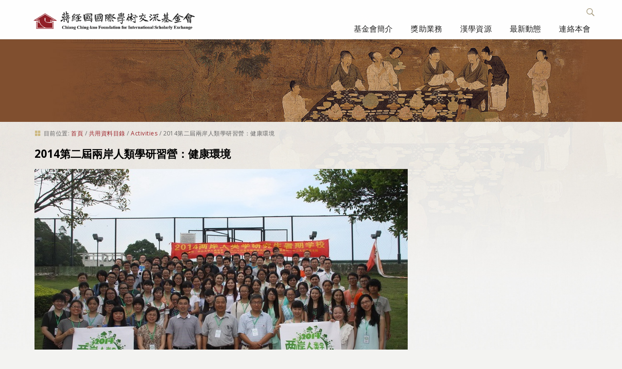

--- FILE ---
content_type: text/html;charset=utf-8
request_url: http://www.cckf.org.tw/zh/media/activities/2016071961/view
body_size: 4344
content:

<!DOCTYPE html>

<html xmlns="http://www.w3.org/1999/xhtml" lang="zh">

  
    
    
    
    


<head>
  <meta http-equiv="Content-Type" content="text/html; charset=utf-8" />

  
    <base href="http://www.cckf.org.tw/zh/media/activities/2016071961/view" /><!--[if lt IE 7]></base><![endif]-->
  

  
    <meta content="2016-08-23T15:37:24+08:00" name="DC.date.modified" /><meta content="text/plain" name="DC.format" /><meta content="圖檔" name="DC.type" /><meta content="2016-07-19T17:32:42+08:00" name="DC.date.created" />

  
    <style type="text/css" media="all">@import url(http://www.cckf.org.tw/portal_css/CCKF%20Theme/resourcejquery-cachekey-254c3d8b50fc95e2d8314379628b6d58.css);</style>
    <link rel="stylesheet" type="text/css" media="screen" href="http://www.cckf.org.tw/portal_css/CCKF%20Theme/reset-cachekey-a00356891d6458674aa9d599df80c84d.css" />
    <link rel="stylesheet" type="text/css" href="http://www.cckf.org.tw/portal_css/CCKF%20Theme/base-cachekey-68897783e9252b9a7c46795350cfa57f.css" />
    <link rel="stylesheet" type="text/css" media="screen" href="http://www.cckf.org.tw/portal_css/CCKF%20Theme/resourceplone.app.jquerytools.dateinput-cachekey-504901f63c0941f982a2666380a4b570.css" />
        <!--[if lt IE 8]>    
    
    <link rel="stylesheet" type="text/css" media="screen" href="http://www.cckf.org.tw/portal_css/CCKF%20Theme/IEFixes-cachekey-9a96f874ff37f66241a3f50b2957b607.css" />
        <![endif]-->
    
    <link rel="stylesheet" type="text/css" href="http://www.cckf.org.tw/portal_css/CCKF%20Theme/resourceplone.formwidget.datetimestyles-cachekey-5bd40668e51e32527fe03b4acbd0168d.css" />
    <style type="text/css" media="screen">@import url(http://www.cckf.org.tw/portal_css/CCKF%20Theme/resourceplone.formwidget.autocompletejquery.autocomplete-cachekey-d2aa15f1c4776f7b869051dbc28c03a5.css);</style>
    <link rel="stylesheet" type="text/css" media="screen" href="http://www.cckf.org.tw/portal_css/CCKF%20Theme/resourceplone.formwidget.querystring.querywidget-cachekey-4caf485291943297baf84f102cff9fbc.css" />
    <link rel="stylesheet" type="text/css" media="screen" href="http://www.cckf.org.tw/portal_css/CCKF%20Theme/themecckf.themecssmain-cachekey-ca77b0829548d0b0ae057bf9a93a2736.css" />
    <style type="text/css">@import url(http://www.cckf.org.tw/portal_css/CCKF%20Theme/themecckf.themecsszozo.accordion.min-cachekey-498a5196663a3a4eacc08ce0d71d2521.css);</style>
    <link rel="stylesheet" type="text/css" media="all" href="http://www.cckf.org.tw/portal_css/CCKF%20Theme/ploneCustom-cachekey-7a0b827e8ef5f8b605bbf52f0b87eee4.css" />
    <link rel="stylesheet" type="text/css" media="screen" href="http://www.cckf.org.tw/portal_css/CCKF%20Theme/resourcecollective.covercsscontentchooser-cachekey-9fcb35c41106a1c89ee31ad112e07a03.css" />

  
  
    <script type="text/javascript" src="http://www.cckf.org.tw/portal_javascripts/CCKF%20Theme/resourceplone.app.jquery-cachekey-5712badad440c4f767af4009ef25ed63.js"></script>
    <script type="text/javascript" src="http://www.cckf.org.tw/portal_javascripts/CCKF%20Theme/resourceplone.formwidget.recurrencejquery.tmpl-beta1-cachekey-a6b317ffd84c23be7c7f554e7619e368.js"></script>
    <script type="text/javascript" src="http://www.cckf.org.tw/portal_javascripts/CCKF%20Theme/++theme++cckf.theme/js/main.js"></script>
    <script type="text/javascript" src="http://www.cckf.org.tw/portal_javascripts/CCKF%20Theme/resourcejquery.cookie-cachekey-0092bb0af502afb9fa2601a4686b1ff9.js"></script>
    <script type="text/javascript" src="http://www.cckf.org.tw/portal_javascripts/CCKF%20Theme/resourcecollective.galleria-cachekey-54bda0a20a265c57cb173e5b032a013a.js"></script>
    <script type="text/javascript" src="http://www.cckf.org.tw/portal_javascripts/CCKF%20Theme/resourcecollective.js.bootstrapjsbootstrap.min-cachekey-83e0501a02faaa8a5ee514c9a0b0fe9b.js"></script>
    <script type="text/javascript" src="http://www.cckf.org.tw/portal_javascripts/CCKF%20Theme/resourcecollective.coverjsmain-cachekey-5ba93f28733409bf26c343cea2c79395.js"></script>


<title>2014第二屆兩岸人類學研習營：健康環境 &mdash; 蔣經國基金會</title>
    
    <link rel="canonical" href="http://www.cckf.org.tw/zh/media/activities/2016071961" />
<script type="text/javascript">
        jQuery(function($){
            if (typeof($.datepicker) != "undefined"){
              $.datepicker.setDefaults(
                jQuery.extend($.datepicker.regional[''],
                {dateFormat: 'yy/mm/dd'}));
            }
        });
        </script>




    <link rel="search" href="http://www.cckf.org.tw/zh/@@search" title="搜尋網站" />



    <link rel="shortcut icon" type="image/x-icon" href="http://www.cckf.org.tw/++theme++cckf.theme/img/favicon.ico" />
    <link rel="apple-touch-icon" href="http://www.cckf.org.tw/++theme++cckf.theme/img/touch_icon.png" />


    <link href="http://fonts.googleapis.com/css?family=Open+Sans:400,300,700|Open+Sans+Condensed:300|Lora" type="text/css" rel="stylesheet">
    <script src="++theme++cckf.theme/js/search.js"></script>
    <script src="++theme++cckf.theme/js/zozo.accordion.min.js"></script>

    
    
    
    
    

    <meta name="viewport" content="width=device-width, initial-scale=0.6666, maximum-scale=1.0, minimum-scale=0.6666" />
    <meta name="generator" content="Plone - http://plone.org" />
  
</head>

<body class="template-image_view portaltype-image site-zh section-media subsection-activities subsection-activities-2016071961 icons-on userrole-anonymous" dir="ltr">

<div id="bg"> </div>

<div id="visual-portal-wrapper">

  <div id="portal-top">
    <div>
      <div id="portal-header">
    <div id="portal-personaltools-wrapper">

<p class="hiddenStructure">個人工具</p>



<ul class="actionMenu deactivated" id="portal-personaltools">
  <li id="anon-personalbar">
    
        <a href="http://www.cckf.org.tw/zh/login" id="personaltools-login">登入</a>
    
  </li>
</ul>

</div>

<div id="ct-search" class="ct-search">

  <form id="searchGadget_form" action="http://www.cckf.org.tw/zh/@@search">

  <div class="ct-search-input-wrap">

  <input class="ct-search-input" name="SearchableText" type="text" size="18" title="搜尋網站" placeholder="搜尋網站" accesskey="4" id="searchGadget" />

  <input class="ct-search-submit" type="submit" value="搜尋" />

  <span class="ct-icon-search"></span>

  </div>
  </form>

</div>

<a id="portal-logo" title="首頁" accesskey="1" href="http://www.cckf.org.tw/zh">
  <img src="++theme++cckf.theme/img/logo.png" alt="" /></a>

<div id="themenu">
  <div id="navbar-wrapper">
    <nav id="mainMenu" class="tencol last">
    <a class="toggleMenu" style="display: none;" href="#">選單 <span class="expandicon"><img src="++theme++cckf.theme/img/menu-expand.png"></span></a>
    <ul class="nav" style="display: block;">
    
    <li class="">
    <a class="rootmenulink" href="http://www.cckf.org.tw/zh/about">基金會簡介</a>
    </li>
    <li class="">
    <a class="rootmenulink" href="http://www.cckf.org.tw/zh/programs">獎助業務</a>
    </li>
    <li class="">
    <a class="rootmenulink" href="http://www.cckf.org.tw/zh/sino">漢學資源</a></li>
    <li class=""></li>
    <li class="">
    <a class="rootmenulink" href="http://www.cckf.org.tw/zh/events">最新動態</a></li>
    <li class="">
    <a class="rootmenulink" href="http://www.cckf.org.tw/zh/contact">連絡本會</a></li>
    <li id="mini-searchbox" class="displayNav">
    <form action="#/search" name="searchform">
      <input type="text" class="searchField inputLabel inputLabelActive" title="Search" size="18" name="SearchableText">
      <button value="label_search" type="submit" class="searchButton"><img alt="Search" src="++theme++cckf.theme/img/search-icon.png"></button>
    </form>
    </li>
    </ul>
    </nav>
  </div>
</div>

</div>

    </div>
  </div>

  <div id="banner"></div>

  <div style="margin: 0 auto; max-width: 1180px;">

  <div id="portal-columns" class="row">

    <div id="portal-column-content" class="cell width-full position-0">

      <div id="viewlet-above-content"><div id="portal-breadcrumbs">

    <span id="breadcrumbs-you-are-here">目前位置:</span>
    <span id="breadcrumbs-home">
        <a href="http://www.cckf.org.tw/zh">首頁</a>
        <span class="breadcrumbSeparator">
            /
            
        </span>
    </span>
    <span id="breadcrumbs-1" dir="ltr">
        
            <a href="http://www.cckf.org.tw/zh/media">共用資料目錄</a>
            <span class="breadcrumbSeparator">
                /
                
            </span>
            
         
    </span>
    <span id="breadcrumbs-2" dir="ltr">
        
            <a href="http://www.cckf.org.tw/zh/media/activities">Activities </a>
            <span class="breadcrumbSeparator">
                /
                
            </span>
            
         
    </span>
    <span id="breadcrumbs-3" dir="ltr">
        
            
            
            <span id="breadcrumbs-current">2014第二屆兩岸人類學研習營：健康環境</span>
         
    </span>

</div>
</div>

      
        <div class="">
          
          

    <dl class="portalMessage info" id="kssPortalMessage" style="display:none">
        <dt>Info</dt>
        <dd></dd>
    </dl>


          
            <div id="content">
            
            
              <div id="viewlet-above-content-title"></div>
              
                
                
            
            <h1 class="documentFirstHeading">2014第二屆兩岸人類學研習營：健康環境</h1>
        
              
              <div id="viewlet-below-content-title">
</div>
              
                
                
            
            
        
              
              <div id="viewlet-above-content-body"></div>
              <div id="content-core">
                

  <div class="image-product">
    <a class="discreet" href="http://www.cckf.org.tw/zh/media/activities/2016071961/image_view_fullscreen">
    <img src="http://www.cckf.org.tw/zh/media/activities/2016071961/@@images/2c953d6c-2e26-40b5-a350-3cdaad4ef2e4.jpeg" alt="2014第二屆兩岸人類學研習營：健康環境" title="2014第二屆兩岸人類學研習營：健康環境" height="512" width="768" />
    <div class="discreet">
      <strong class="sr-only">點選以顯示原大小圖片…</strong>
      <span>大小:: 238KB</span>
    </div>
    </a>
  </div>


              </div>
              <div id="viewlet-below-content-body">



    <div class="visualClear"><!-- --></div>

    <div class="documentActions">
        

        

    </div>

</div>
            
            </div>
          

          
        </div>
      

      <div id="viewlet-below-content">





</div>

    </div>

    
      
      
    

  </div>

  </div>

  <div class="visualClear"><!-- --></div>

  <div id="portal-footer">
    <div id="footer-container">
  <div class="footColumn">
    <dl class="footSection">
      <dt class="footSectionHeader"><img src="++theme++cckf.theme/img/title.png"></dt>
      <dd class="footSectionBody">104037 臺北市中山區北安路303號</dd>
      <dd class="footSectionBody">Copyright &copy; 2026</dd>
    </dl>
  </div>
  <div class="footColumn">
    <dl class="footSection footMessage">
      <dt class="footSectionHeader"></dt>
      <dd class="footSectionBody"><span>電話</span>: +886-2-2704-5333</dd>
      <dd class="footSectionBody"><span>傳真</span>: +886-2-2701-6762</dd>
      <dd class="footSectionBody">E-mail: <a href="mailto:cckf@ms1.hinet.net">cckf@ms1.hinet.net</a></dd>
    </dl>
  </div>
  <div class="footColumn-last">
    <dl class="footSection">
      <dt class="footSectionHeader"><img src="++theme++cckf.theme/img/qrcode.png"></dt>
    </dl>
  </div>
  <div class="browser-info">
      <span class="suggest-info">建議使用 IE 9.0 以上或新版 FireFox、Chrome 瀏覽器，最佳顯示解析度 1024x768 以上。</span>
  </div>
</div>

<script>
  (function(i,s,o,g,r,a,m){i['GoogleAnalyticsObject']=r;i[r]=i[r]||function(){
  (i[r].q=i[r].q||[]).push(arguments)},i[r].l=1*new Date();a=s.createElement(o),
  m=s.getElementsByTagName(o)[0];a.async=1;a.src=g;m.parentNode.insertBefore(a,m)
  })(window,document,'script','https://www.google-analytics.com/analytics.js','ga');

  ga('create', 'UA-39975455-4', 'auto');
  ga('send', 'pageview');

</script>
  </div>

</div>
<script src="++theme++cckf.theme/js/script.js"></script>
</body>
</html>




--- FILE ---
content_type: application/x-javascript;charset=utf-8
request_url: http://www.cckf.org.tw/portal_javascripts/CCKF%20Theme/resourcecollective.coverjsmain-cachekey-5ba93f28733409bf26c343cea2c79395.js
body_size: 83993
content:

/* Merged Plone Javascript file
 * This file is dynamically assembled from separate parts.
 * Some of these parts have 3rd party licenses or copyright information attached
 * Such information is valid for that section,
 * not for the entire composite file
 * originating files are separated by - filename.js -
 */

/* - ++resource++collective.cover/js/main.js - */
$(function() {
  $('#content').on(
    'click',
    '.cover-calendar-tile a.calendar-tile-prev, ' +
    '.cover-calendar-tile a.calendar-tile-next',
    function(e) {
    e.preventDefault();
    var $a = $(this);
    var $tile = $a.parents('.tile');
    $.ajax({
      url: '@@updatetile',
      data: {
        'tile-id': $tile.attr('id'),
        'month:int': $a.attr('data-month'),
        'year:int': $a.attr('data-year')
      },
      success: function(info) {
        $tile.html(info);
        return false;
      },
      error: function(XMLHttpRequest, textStatus, errorThrown) {
        $tile.html(textStatus + ': ' + errorThrown);
        return false;
      }
    });
  });
});


/* - ++resource++eea.faceted-navigation.js - */
// http://www.cckf.org.tw/portal_javascripts/++resource++eea.faceted-navigation.js?original=1
var Faceted={version:'2.0'};Faceted.Events={};Faceted.Events.INITIALIZE='FACETED-INITIALIZE';Faceted.Events.AJAX_QUERY_START='FACETED-AJAX-QUERY-START';Faceted.Events.AJAX_QUERY_SUCCESS='FACETED-AJAX-QUERY-SUCCESS';Faceted.Events.QUERY_INITIALIZED='FACETED-QUERY-INITIALIZED';Faceted.Events.QUERY_CHANGED='FACETED-QUERY-CHANGED';Faceted.Events.RESET='FACETED-RESET';Faceted.Events.FORM_DO_QUERY='FACETED-FORM-DO-QUERY';Faceted.Events.WINDOW_WIDTH_CHANGED='FACETED-WINDOW-WIDTH-CHANGED';Faceted.Events.WINDOW_HEIGHT_CHANGED='FACETED-WINDOW-HEIGHT-CHANGED';Faceted.Events.AJAX_START='FACETED-AJAX-START';Faceted.Events.AJAX_STOP='FACETED-AJAX-STOP';Faceted.Events.AJAX_ERROR='FACETED-AJAX-ERROR';Faceted.Events.REDRAW='FACETED-REDRAW';Faceted.Events.HASHCHANGE='hashchange.FACETED-HASHCHANGE';Faceted.Events.DO_UPDATE='FACETED-DO_UPDATE';Faceted.Events.cleanup=function(){jQuery(Faceted.Events).unbind(Faceted.Events.AJAX_QUERY_START);jQuery(Faceted.Events).unbind(Faceted.Events.AJAX_QUERY_SUCCESS);jQuery(Faceted.Events).unbind(Faceted.Events.QUERY_INITIALIZED);jQuery(Faceted.Events).unbind(Faceted.Events.QUERY_CHANGED);jQuery(Faceted.Events).unbind(Faceted.Events.RESET);jQuery(Faceted.Events).unbind(Faceted.Events.FORM_DO_QUERY);jQuery(Faceted.Events).unbind(Faceted.Events.WINDOW_WIDTH_CHANGED);jQuery(Faceted.Events).unbind(Faceted.Events.WINDOW_HEIGHT_CHANGED);jQuery(Faceted.Events).unbind(Faceted.Events.AJAX_START);jQuery(Faceted.Events).unbind(Faceted.Events.AJAX_STOP);jQuery(Faceted.Events).unbind(Faceted.Events.AJAX_ERROR);jQuery(Faceted.Events).unbind(Faceted.Events.REDRAW);jQuery(Faceted.Events).unbind(Faceted.Events.DO_UPDATE);jQuery(window).unbind(Faceted.Events.HASHCHANGE)};Faceted.Widgets={};Faceted.Query={};Faceted.BASEURL='';Faceted.Options={};Faceted.Options.SHOW_SPINNER=true;Faceted.Options.FADE_SPEED='slow';Faceted.SortedQuery=function(query){if(!query){query=Faceted.Query}
var keys=[];jQuery.each(query, function(key){if(!this||this=='all'){return}
keys.push(key)});keys.sort();var res={};jQuery.each(keys, function(index){res[this]=query[this]});return res};Faceted.Window={initialize: function(){this.width=jQuery(window).width();this.height=jQuery(window).height();var js_window=this;jQuery(window).resize(function(){js_window.width_change();js_window.height_change()});var fullscreen=jQuery('a:has(img#icon-full_screen)');if(fullscreen.length){js_window.toggle_fullscreen(fullscreen)}},width_change: function(){var width=jQuery(window).width();if(width!=this.width){this.width=width;jQuery(Faceted.Events).trigger(Faceted.Events.WINDOW_WIDTH_CHANGED,{width:width})}},height_change: function(){var height=jQuery(window).height();if(height!=this.height){this.height=height;jQuery(Faceted.Events).trigger(Faceted.Events.WINDOW_HEIGHT_CHANGED,{height:height})}},toggle_fullscreen: function(button){button.attr('href','#');button.click(function(evt){var toggleFullScreenMode=window.toggleFullScreenMode;if(toggleFullScreenMode){toggleFullScreenMode();jQuery(Faceted.Events).trigger(Faceted.Events.WINDOW_WIDTH_CHANGED)}
return false})}};Faceted.Form={initialize: function(){this.form=jQuery('#faceted-form');this.area=jQuery('#faceted-results');this.mode=this.form.attr('data-mode')||'view';this.version='';var version=jQuery('#faceted-version',this.form);if(version){this.version=version.text()}
var area=this.area;$(document).ajaxError(function(event,request,settings){jQuery(area).html(''+'<h3>This site encountered an error trying to fulfill your request</h3>'+'<p>'+'If the error persists please contact the site maintainer. '+'Thank you for your patience.'+'</p>');jQuery(Faceted.Events).trigger(Faceted.Events.AJAX_ERROR)});var hashquery=Faceted.URLHandler.get();var has_hash=!jQuery.isEmptyObject(hashquery);if(has_hash){Faceted.Query=hashquery}
if(Faceted.Query.b_start===undefined){Faceted.Query.b_start=0}
if(this.mode==='search'&&!has_hash){return}
jQuery(Faceted.Events).trigger(Faceted.Events.QUERY_INITIALIZED);if(!has_hash){Faceted.URLHandler.set()}else{Faceted.URLHandler.hash_changed()}},initialize_paginator: function(){var context=this;Faceted.b_start_changed=false;jQuery('.pagination a').each(function(i){jQuery(this).click(function(){var href=jQuery(this).attr('href');var regex=new RegExp('b_start\\:int=(\\d+)');var b_start=regex.exec(href)[1];Faceted.b_start_changed=true;context.do_query('b_start',b_start);return false})})},reset: function(evt){Faceted.Query={}},do_query: function(wid,value){if(wid!='b_start'&&!Faceted.b_start_changed){Faceted.Query.b_start=0}
if(!value){value=[]}
if(wid){Faceted.Query[wid]=value}
jQuery(Faceted.Events).trigger(Faceted.Events.FORM_DO_QUERY,{wid:wid});Faceted.URLHandler.set()},do_form_query: function(){var context=this;if(Faceted.Query.b_start===undefined){Faceted.Query.b_start=0}
jQuery(Faceted.Events).trigger(Faceted.Events.AJAX_QUERY_START);context.area.fadeOut('fast', function(){if(Faceted.Options.SHOW_SPINNER){var loading='<div class="faceted_loading"><img src="'+Faceted.BASEURL+'++resource++faceted_images/ajax-loader.gif" /></div>';context.area.html(loading);context.area.fadeIn(Faceted.Options.FADE_SPEED)}
var query=Faceted.SortedQuery();query.b_start=query.b_start[0];if(context.version){query.version=context.version}
jQuery.get(Faceted.BASEURL+'@@faceted_query',query, function(data){context.area.fadeOut('fast', function(){context.area.html(data);context.area.fadeIn(Faceted.Options.FADE_SPEED);jQuery(Faceted.Events).trigger(Faceted.Events.AJAX_QUERY_SUCCESS)})})})},highlight: function(elements,css_class,remove){for(var i=0;i<elements.length;i++){var element=jQuery('#'+elements[i]);if(remove){jQuery(element).removeClass(css_class)}else{jQuery(element).addClass(css_class)}}},raise_error: function(msg,error_area,highlights){var area=jQuery('#'+error_area);msg='<div class="portalMessage">'+msg+'</div>';area.html(msg);this.highlight(highlights,'error')},clear_errors: function(error_area,highlights){var area=jQuery('#'+error_area);area.html('');this.highlight(highlights,'error',true)}};Faceted.URLHandler={initialize: function(){},hash_changed: function(){Faceted.Query=this.get();jQuery(Faceted.Events).trigger(Faceted.Events.QUERY_CHANGED);Faceted.Form.do_form_query()},document_hash: function(){var r=window.location.href;var i=r.indexOf("#");return(i>=0?r.substr(i+1):'')},get: function(){var hash=jQuery.bbq.getState();var query={};var types=["number","boolean","string"];jQuery.each(hash, function(key,value){var value_type=typeof(value);if(jQuery.inArray(value_type,types)!==-1){value=[value]}
query[key]=value});return query},set: function(query){if(!query){query=Faceted.Query}
query=jQuery.param(query,traditional=true);jQuery.bbq.pushState(query,2)}};Faceted.Sections={initialize: function(){var self=this;self.form=jQuery('.faceted-form');self.advanced=jQuery('.faceted-advanced-widgets',self.form).hide();if(!self.advanced.length){return}
self.buttons=jQuery('.faceted-sections-buttons',self.form);self.more=jQuery('.faceted-sections-buttons-more',self.form).show();self.less=jQuery('.faceted-sections-buttons-less',self.form).hide();jQuery('a',self.buttons).click(function(evt){self.toggle(jQuery(this),evt);return false})},toggle: function(element,evt){this.more.toggle();this.less.toggle();this.advanced.toggle('blind');var tags=jQuery('.faceted-tagscloud-widget:visible',this.form);if(tags.length){jQuery(Faceted.Events).trigger(Faceted.Events.WINDOW_WIDTH_CHANGED)}}};Faceted.AjaxLook={initialize: function(){this.slaves=[];this.locked=false;var js_object=this;jQuery(Faceted.Events).bind(Faceted.Events.AJAX_START, function(evt,data){js_object.add(data.wid)});jQuery(Faceted.Events).bind(Faceted.Events.AJAX_STOP, function(evt,data){js_object.remove(data.wid)});jQuery(Faceted.Events).bind(Faceted.Events.AJAX_QUERY_START, function(evt){js_object.add('faceted-results')});jQuery(Faceted.Events).bind(Faceted.Events.AJAX_QUERY_SUCCESS, function(evt){js_object.remove('faceted-results')});jQuery(Faceted.Events).bind(Faceted.Events.AJAX_ERROR, function(evt){jQuery(this.slaves).each(function(index){js_object.remove(js_object.slaves[index])})})},add: function(wid){this.lock();this.slaves.push(wid);var widget=jQuery('#'+wid+'_widget');if(widget.length){widget.addClass('faceted-widget-loading')}},remove: function(wid){if(this.slaves.length){this.slaves=jQuery.map(this.slaves, function(slave,index){if(slave==wid){return null}
return slave})}
var widget=jQuery('#'+wid+'_widget');if(widget.length){widget.removeClass('faceted-widget-loading')}
this.unlock()},lock: function(){if(this.locked){return}
this.locked=true;jQuery.each(Faceted.Widgets, function(key){this.widget.addClass('faceted-widget-locked')});var overlay=jQuery('<div>');overlay.addClass('faceted-lock-overlay');overlay.addClass('ui-widget-overlay');overlay.css('z-index',1001);jQuery('#faceted-form').append(overlay)},unlock: function(){if(this.slaves.length){return}
this.locked=false;jQuery.each(Faceted.Widgets, function(key){this.widget.removeClass('faceted-widget-locked')});jQuery('.faceted-lock-overlay').remove()}};Faceted.Load=function(evt,baseurl){if(baseurl){Faceted.BASEURL=baseurl}
jQuery('.faceted-widget:has(div.faceted-widget-error)').remove();jQuery(Faceted.Events).bind(Faceted.Events.REDRAW, function(){if(jQuery('#faceted-left-column:has(div.faceted-widget)').length){jQuery('#center-content-area').addClass('left-area-js')}else{jQuery('#center-content-area').removeClass('left-area-js')}
if(jQuery('#faceted-right-column:has(div.faceted-widget)').length){jQuery('#center-content-area').addClass('right-area-js')}else{jQuery('#center-content-area').removeClass('right-area-js')}});jQuery(Faceted.Events).trigger(Faceted.Events.REDRAW);jQuery(Faceted.Events).trigger(Faceted.Events.INITIALIZE);jQuery(window).bind(Faceted.Events.HASHCHANGE, function(evt){Faceted.URLHandler.hash_changed()});jQuery(Faceted.Events).bind(Faceted.Events.AJAX_QUERY_SUCCESS, function(evt){Faceted.Form.initialize_paginator()});jQuery(Faceted.Events).bind(Faceted.Events.RESET, function(evt){Faceted.Form.reset()});Faceted.Window.initialize();Faceted.Sections.initialize();Faceted.AjaxLook.initialize();Faceted.Form.initialize();if(window.Calendar){Calendar.prototype.callCloseHandler=function(){if(this.onClose){this.onClose(this)}
this.hideShowCovered();var wid=this.params.inputField.id;wid=wid.split('_')[2];if(!wid){return false}
var widget=Faceted.Widgets[wid];widget.do_query();return false}}};Faceted.Unload=function(){};Faceted.Cleanup=function(){Faceted.Events.cleanup();Faceted.Widgets={};Faceted.Query={};Faceted.URLHandler.set()};

/* - ++resource++eea.facetednavigation.widgets.text.view.js - */
// http://www.cckf.org.tw/portal_javascripts/++resource++eea.facetednavigation.widgets.text.view.js?original=1
Faceted.TextWidget=function(wid){this.wid=wid;this.widget=jQuery('#'+wid+'_widget');this.widget.show();this.title=jQuery('legend',this.widget).html();this.selected=[];this.button=jQuery('input[type=submit]',this.widget);this.input=jQuery('#'+this.wid);this.value='';var js_widget=this;var form=this.widget.find('form');form.submit(function(){js_widget.text_change(js_widget.button);return false});this.input.change(function(evt){form.submit()});var value=this.input.val();if(value){this.selected=[this.input];this.value=value;Faceted.Query[this.wid]=[value]}
jQuery(Faceted.Events).bind(Faceted.Events.QUERY_CHANGED, function(evt){js_widget.synchronize()});jQuery(Faceted.Events).bind(Faceted.Events.RESET, function(evt){js_widget.reset()})};Faceted.TextWidget.prototype={text_change: function(element,evt){if(this.value===this.input.val()){return}
this.do_query(element);jQuery(element).removeClass("submitting")},do_query: function(element){var value=this.input.val();value=value?[value]:[];if(!element){this.selected=[];this.value='';return Faceted.Form.do_query(this.wid,[])}
this.selected=[this.input];this.value=this.input.val();var where=jQuery('input[type=radio]:checked',this.widget);where=where.length==1?where.val():'all';if(where=='all'){return Faceted.Form.do_query(this.wid,value)}
var current=Faceted.Query[this.wid];current=current?current:[];if(value.length&&!(value[0] in current)){current.push(value[0])}
return Faceted.Form.do_query(this.wid,current)},reset: function(){this.selected=[];this.value='';jQuery('#'+this.wid).val('')},synchronize: function(){var value=Faceted.Query[this.wid];if(!value){this.reset();return}
this.input.val(value);this.selected=[this.input];this.value=this.input.val()},criteria: function(){var html=[];var title=this.criteria_title();var body=this.criteria_body();if(title){html.push(title)}
if(body){html.push(body)}
return html},criteria_title: function(){if(!this.selected.length){return ''}
var link=jQuery('<a href="#">[X]</a>');link.attr('id','criteria_'+this.wid);link.attr('title','Remove '+this.title+' filters');var widget=this;link.click(function(evt){widget.criteria_remove();return false});var html=jQuery('<dt>');html.attr('id','criteria_'+this.wid+'_label');html.append(link);html.append('<span>'+this.title+'</span>');return html},criteria_body: function(){if(!this.selected.length){return ''}
var widget=this;var html=jQuery('<dd>');var elements=Faceted.Query[this.wid];elements=elements?elements:[];jQuery.each(elements, function(){var label=this.toString();if(label.length>0){var span=jQuery('<span class="faceted-text-criterion">');var link=jQuery('<a href="#">[X]</a>');link.attr('id','criteria_'+widget.wid+'_'+label);link.attr('title','Remove '+label+' filter');link.click(function(evt){widget.criteria_remove(label);return false});span.append(link);jQuery('<span>').text(label).appendTo(span);html.append(span)}});return html},criteria_remove: function(value){this.input.val('');if(!value){this.selected=[];this.value='';this.do_query();return}
jQuery('#'+this.wid+'_place_current',this.widget).attr('checked',true);var element=jQuery('input[type=text]',this.widget);var current=Faceted.Query[this.wid];var index=jQuery.inArray(value,current);if(index==-1){return}
current.splice(index,1);Faceted.Query[this.wid]=current;this.do_query(element)}};Faceted.initializeTextWidget=function(evt){jQuery('div.faceted-text-widget').each(function(){var wid=jQuery(this).attr('id');wid=wid.split('_')[0];Faceted.Widgets[wid]=new Faceted.TextWidget(wid)})};jQuery(document).ready(function(){jQuery(Faceted.Events).bind(Faceted.Events.INITIALIZE,Faceted.initializeTextWidget)});

/* - ++resource++eea.facetednavigation.widgets.tagscloud.view.js - */
// http://www.cckf.org.tw/portal_javascripts/++resource++eea.facetednavigation.widgets.tagscloud.view.js?original=1
Faceted.TagsCloudWidget=function(wid){this.wid=wid;this.widget=jQuery('#'+wid+'_widget');this.widget.show();this.title=jQuery('legend',this.widget).html();this.tags=jQuery('li',this.widget);this.faceted_count=this.widget.hasClass('faceted-count');this.selected=[];this.version='';var version=jQuery('#faceted-version');if(version){this.version=version.text()}
this.config={};this.initialize();var selected=jQuery('.faceted-tag-selected',this.widget);if(selected.length){var value=selected.attr('id').replace(this.wid,'');value=value.replace(/_-_/g,' ');Faceted.Query[this.wid]=[value];this.synchronize()}
var js_widget=this;this.tags.click(function(evt){js_widget.tag_click(this,evt)});jQuery(Faceted.Events).bind(Faceted.Events.QUERY_CHANGED, function(evt){js_widget.synchronize()});jQuery(Faceted.Events).bind(Faceted.Events.RESET, function(evt){js_widget.reset()});jQuery(Faceted.Events).bind(Faceted.Events.QUERY_INITIALIZED, function(evt){js_widget.count()});jQuery(Faceted.Events).bind(Faceted.Events.FORM_DO_QUERY, function(evt,data){if(data.wid==js_widget.wid||data.wid=='b_start'){return}
js_widget.count()});jQuery(Faceted.Events).bind(Faceted.Events.WINDOW_WIDTH_CHANGED, function(evt,data){var width=js_widget.widget.width();jQuery('ul',js_widget.widget).width(width-30);js_widget.update()})};Faceted.TagsCloudWidget.prototype={initialize: function(){var cloud=jQuery('#'+this.wid+'-cloud',this.widget).text();cloud=cloud?cloud:'list';var sizemin=jQuery('#'+this.wid+'-sizemin',this.widget).text();sizemin=parseInt(sizemin,10);sizemin=sizemin?sizemin:10;var sizemax=jQuery('#'+this.wid+'-sizemax',this.widget).text();sizemax=parseInt(sizemax,10);sizemax=sizemax?sizemax:20;var colormin=jQuery('#'+this.wid+'-colormin',this.widget).text();var colormax=jQuery('#'+this.wid+'-colormax',this.widget).text();var height=jQuery('#'+this.wid+'-height',this.widget).text();height=parseInt(height,10);height=height?height:200;height=(cloud=='list')?'auto':height;this.config={type:cloud,sizemin:sizemin,sizemax:sizemax,height:height,colormin:colormin,colormax:colormax};this.update()},update: function(){jQuery('#'+this.wid,this.widget).tagcloud(this.config)},tag_click: function(tag,evt){this.do_query(tag)},unselect: function(tag){jQuery(tag).removeClass('faceted-tag-selected');this.selected=[]},select: function(tag){this.unselect(this.tags);jQuery(tag).addClass('faceted-tag-selected');if(jQuery(tag).attr('id').replace(this.wid,'')!='all'){this.selected=[tag]}},do_query: function(tag){var value=jQuery(tag).attr('id').replace(this.wid,'');value=value.replace(/_-_/g,' ');var selected_value='';if(this.selected.length){selected_value=jQuery(this.selected[0]).attr('id').replace(this.wid,'');selected_value=selected_value.replace(/_-_/g,' ')}
if(value==selected_value){this.select(jQuery('#'+this.wid+'all',this.widget));value=[]}else{this.select(tag)}
Faceted.Form.do_query(this.wid,value)},reset: function(){this.select(jQuery('#'+this.wid+'all',this.widget))},synchronize: function(){var value=Faceted.Query[this.wid];if(!value){this.reset()}else{value=value[0].replace(/ /g,'_-_');var tag=jQuery('#'+this.wid+value,this.widget);if(tag.length){this.select(tag[0])}}},criteria: function(){var html=[];var title=this.criteria_title();var body=this.criteria_body();if(title){html.push(title)}
if(body){html.push(body)}
return html},criteria_title: function(){if(!this.selected.length){return ''}
var link=jQuery('<a href="#">[X]</a>');link.attr('id','criteria_'+this.wid);link.attr('title','Remove '+this.title+' filters');var widget=this;link.click(function(evt){widget.criteria_remove(this,evt);return false});var html=jQuery('<dt>');html.attr('id','criteria_'+this.wid+'_label');html.append(link);html.append('<span>'+this.title+'</span>');return html},criteria_body: function(){if(!this.selected.length){return ''}
var tag_id=jQuery(this.selected[0]).attr('id');var label=jQuery(this.selected[0]).attr('title');var link=jQuery('<a href="#">[X]</a>');link.attr('id','criteria_'+tag_id);link.attr('title','Remove '+label+' filter');var widget=this;link.click(function(evt){widget.criteria_remove(this,evt);return false});var html=jQuery('<dd>');var span=jQuery('<span class="faceted-tagscloud-criterion">');html.attr('id','criteria_'+this.wid+'_entries');span.append(link);jQuery('<span>').text(label).appendTo(span);html.append(span);return html},criteria_remove: function(tag,evt){this.do_query(this.selected[0])},count: function(){var query=Faceted.SortedQuery();query.cid=this.wid;if(this.version){query.version=this.version}
var context=this;jQuery(Faceted.Events).trigger(Faceted.Events.AJAX_START,{wid:context.wid});jQuery.get(Faceted.BASEURL+'@@tagscloud_counter',query, function(data){context.count_update(data);jQuery(Faceted.Events).trigger(Faceted.Events.DO_UPDATE);jQuery(Faceted.Events).trigger(Faceted.Events.AJAX_STOP,{wid:context.wid})})},count_update: function(data){var js_widget=this;var all_id=js_widget.wid+'all';var fieldset=jQuery('fieldset',jQuery(data));js_widget.widget.html(fieldset);var min=10000;jQuery('li',js_widget.widget).each(function(){var tag=jQuery(this);var val=tag.attr('value');val=parseInt(val,10);if(val<min&&val>0){min=val}});var all_tag=jQuery('#'+all_id,js_widget.widget);var all=all_tag.attr('value');all_tag.attr('value',min);js_widget.tags=jQuery('li',this.widget);js_widget.tags.click(function(evt){js_widget.tag_click(this,evt)});if(!js_widget.faceted_count){js_widget.update();return}
js_widget.tags.each(function(){var tag=jQuery(this);var html=tag.text();var value=parseInt(tag.attr('value'),10);if(tag.attr('id')==all_id){value=all}else{value-=1}
html=html.replace(/\s\(\d+\)/,'');html+=' ('+value+')';tag.html(html);tag.unbind();if((tag.attr('value')===1)&&(tag.attr('id')!=all_id)){tag.addClass('faceted-tag-disabled')}else{tag.removeClass('faceted-tag-disabled');tag.click(function(evt){js_widget.tag_click(this,evt)})}});js_widget.update()}};Faceted.initializeTagsCloudWidget=function(evt){jQuery('div.faceted-tagscloud-widget').each(function(){var wid=jQuery(this).attr('id');wid=wid.split('_')[0];Faceted.Widgets[wid]=new Faceted.TagsCloudWidget(wid)})};jQuery(document).ready(function(){jQuery(Faceted.Events).bind(Faceted.Events.INITIALIZE,Faceted.initializeTagsCloudWidget)});

/* - ++resource++eea.facetednavigation.widgets.sorting.view.js - */
// http://www.cckf.org.tw/portal_javascripts/++resource++eea.facetednavigation.widgets.sorting.view.js?original=1
Faceted.SortingWidget=function(wid){this.wid=wid;this.widget=jQuery('#'+this.wid+'_widget');this.widget.show();this.title=jQuery('legend',this.widget).html();this.reverse=jQuery('#'+this.wid+'_reversed');this.elements=jQuery('option',this.widget);this.selected=[];this.select=jQuery('#'+this.wid);var error=jQuery('.faceted-widget:has(div.faceted-sorting-errors)');if(error.length){error.remove();jQuery(Faceted.Events).trigger(Faceted.Events.REDRAW);return}
jQuery('form',this.widget).submit(function(){return false});var js_widget=this;this.select.change(function(evt){js_widget.select_change(this,evt)});this.reverse.click(function(evt){js_widget.reverse_change(this,evt)});var value=this.select.val();if(value){this.selected=this.widget.find('option:selected');Faceted.Query[this.wid]=[value];var reverse=this.reverse.prop('checked');if(reverse){Faceted.Query.reversed='on'}}
jQuery(Faceted.Events).bind(Faceted.Events.QUERY_CHANGED, function(evt){js_widget.synchronize()});jQuery(Faceted.Events).bind(Faceted.Events.RESET, function(){js_widget.reset()})};Faceted.SortingWidget.prototype={select_change: function(element,evt){this.do_query(element)},reverse_change: function(element,evt){this.do_query(element)},do_query: function(element){if(!element){this.selected=[];Faceted.Form.do_query(this.wid,[]);return}
var value=null;if(jQuery(element).attr('type')=='checkbox'){value=element.checked?'on':[];if(!this.selected.length){Faceted.Query.reversed=value;return}
Faceted.Form.do_query('reversed',value);return}else{value=jQuery(element).val();if(!value){this.selected=[];value=[]}else{this.selected=this.widget.find('option:selected')}
Faceted.Form.do_query(this.wid,value);return}},reset: function(reversed){reversed=reversed?true:false;this.select.val("");this.reverse.attr('checked',reversed);this.selected=[]},synchronize: function(){var value=Faceted.Query[this.wid];var reversed_value=Faceted.Query.reversed;if(!reversed_value){reversed_value=false}
else if(reversed_value.length==1&&!reversed_value[0]){reversed_value=false}
else{reversed_value=true}
if(!value){this.reset(reversed_value);return}
var context=this;jQuery.each(value, function(){var selected=context.widget.find('option:selected');if(!selected.length){context.reset(reversed_value)}else{context.selected=selected;context.select.val(value);context.reverse.attr('checked',reversed_value)}})},criteria: function(){var html=[];var title=this.criteria_title();var body=this.criteria_body();if(title){html.push(title)}
if(body){html.push(body)}
return html},criteria_title: function(){if(!this.selected.length){return ''}
var link=jQuery('<a href="#">[X]</a>');link.attr('id','criteria_'+this.wid);link.attr('title','Remove '+this.title+' filters');var widget=this;link.click(function(evt){widget.criteria_remove();return false});var html=jQuery('<dt>');html.attr('id','criteria_'+this.wid+'_label');html.append(link);html.append('<span>'+this.title+'</span>');return html},criteria_body: function(){if(!this.selected.length){return ''}
var widget=this;var html=jQuery('<dd>');var span=jQuery('<span class="faceted-sorting-criterion">');html.attr('id','criteria_'+this.wid+'_entries');var element=jQuery(this.selected);var value=element.val();var label=element.html();var link=jQuery('<a href="#">[X]</a>');link.attr('id','criteria_'+this.wid+'_'+value);link.attr('title','Remove '+label+' filter');link.click(function(evt){widget.criteria_remove();return false});span.append(link);jQuery('<span>').text(label).appendTo(span);html.append(span);if(this.reverse.prop('checked')){var rid=this.reverse.attr('id');var rlabel=jQuery('label[for='+rid+']').html();html.append('<span>('+rlabel+')</span>')}
return html},criteria_remove: function(){this.select.val('');this.reverse.attr('checked',false);this.do_query()}};Faceted.initializeSortingWidget=function(evt){jQuery('div.faceted-sorting-widget').each(function(){var wid=jQuery(this).attr('id');wid=wid.split('_')[0];Faceted.Widgets[wid]=new Faceted.SortingWidget(wid)})};jQuery(document).ready(function(){jQuery(Faceted.Events).bind(Faceted.Events.INITIALIZE,Faceted.initializeSortingWidget)});

/* - ++resource++eea.facetednavigation.widgets.select.view.js - */
// http://www.cckf.org.tw/portal_javascripts/++resource++eea.facetednavigation.widgets.select.view.js?original=1
Faceted.SelectWidget=function(wid){this.wid=wid;this.widget=jQuery('#'+this.wid+'_widget');this.widget.show();this.title=this.widget.find('legend').html();this.elements=this.widget.find('option');this.select=jQuery('#'+this.wid);this.selected=[];this.version='';var version=jQuery('#faceted-version');if(version){this.version=version.text()}
jQuery('form',this.widget).submit(function(){return false});var js_widget=this;this.select.change(function(evt){js_widget.select_change(this,evt)});var value=this.select.val();if(value){this.selected=js_widget.widget.find('option:selected');Faceted.Query[this.wid]=[value]}
jQuery(Faceted.Events).bind(Faceted.Events.QUERY_CHANGED, function(evt){js_widget.synchronize()});jQuery(Faceted.Events).bind(Faceted.Events.RESET, function(evt){js_widget.reset()});if(this.widget.hasClass('faceted-count')){var sortcountable=this.widget.hasClass('faceted-sortcountable');jQuery(Faceted.Events).bind(Faceted.Events.QUERY_INITIALIZED, function(evt){js_widget.count(sortcountable)});jQuery(Faceted.Events).bind(Faceted.Events.FORM_DO_QUERY, function(evt,data){if(data.wid==js_widget.wid||data.wid=='b_start'){return}
js_widget.count(sortcountable)})}};Faceted.SelectWidget.prototype={select_change: function(element,evt){if(!jQuery(element).val()){element=null}
this.do_query(element)},do_query: function(element){if(!element){this.selected=[];return Faceted.Form.do_query(this.wid,[])}else{var value=jQuery(element).val();this.selected=this.widget.find('option:selected');return Faceted.Form.do_query(this.wid,value)}},reset: function(){this.select.val("");this.selected=[]},synchronize: function(){var value=Faceted.Query[this.wid];if(!value){this.reset();return}
var context=this;jQuery.each(value, function(){var selected=context.widget.find('option:selected');if(!selected.length){context.reset()}else{context.selected=selected;context.select.val(value)}})},criteria: function(){var html=[];var title=this.criteria_title();var body=this.criteria_body();if(title){html.push(title)}
if(body){html.push(body)}
return html},criteria_title: function(){if(!this.selected.length){return ''}
var link=jQuery('<a href="#">[X]</a>');link.attr('id','criteria_'+this.wid);link.attr('title','Remove '+this.title+' filters');var widget=this;link.click(function(evt){widget.criteria_remove();return false});var html=jQuery('<dt>');html.attr('id','criteria_'+this.wid+'_label');html.append(link);html.append('<span>'+this.title+'</span>');return html},criteria_body: function(){if(!this.selected.length){return ''}
var widget=this;var html=jQuery('<dd>');var span=jQuery('<span class="facted-select-criterion">');html.attr('id','criteria_'+this.wid+'_entries');var element=jQuery(this.selected);var value=element.val();var label=element.attr('title');var link=jQuery('<a href="#">[X]</a>');link.attr('id','criteria_'+this.wid+'_'+value);link.attr('title','Remove '+label+' filter');link.click(function(evt){widget.criteria_remove();return false});span.append(link);jQuery('<span>').text(label).appendTo(span);html.append(span);return html},criteria_remove: function(){this.select.val('');this.do_query()},count: function(sortcountable){var query=Faceted.SortedQuery();query.cid=this.wid;if(this.version){query.version=this.version}
var context=this;jQuery(Faceted.Events).trigger(Faceted.Events.AJAX_START,{wid:context.wid});jQuery.getJSON(Faceted.BASEURL+'@@faceted_counter',query, function(data){context.count_update(data,sortcountable);jQuery(Faceted.Events).trigger(Faceted.Events.DO_UPDATE);jQuery(Faceted.Events).trigger(Faceted.Events.AJAX_STOP,{wid:context.wid})})},count_update: function(data,sortcountable){var context=this;var select=jQuery('select',context.widget);var options=jQuery('option',context.widget);var current_val=select.val();jQuery(options).each(function(){var option=jQuery(this);option.removeClass('faceted-select-item-disabled');option.attr('disabled',false);var key=option.val();var value=data[key];value=value?value:0;var option_txt=option.attr('title');option_txt+=' ('+value+')';option.html(option_txt);if(sortcountable){option.data('count',value)}
if(!value){option.attr('disabled','disabled');option.addClass('faceted-select-item-disabled')}});if(sortcountable){options.detach().sort(function(x,y){var a=jQuery(x).data('count');var b=jQuery(y).data('count');return b-a});select.append(options);select.val(current_val)}}};Faceted.initializeSelectWidget=function(evt){jQuery('div.faceted-select-widget').each(function(){var wid=jQuery(this).attr('id');wid=wid.split('_')[0];Faceted.Widgets[wid]=new Faceted.SelectWidget(wid)})};jQuery(document).ready(function(){jQuery(Faceted.Events).bind(Faceted.Events.INITIALIZE,Faceted.initializeSelectWidget)});

/* - ++resource++eea.facetednavigation.widgets.resultsperpage.view.js - */
// http://www.cckf.org.tw/portal_javascripts/++resource++eea.facetednavigation.widgets.resultsperpage.view.js?original=1
Faceted.ResultsPerPageWidget=function(wid){this.wid=wid;this.widget=jQuery('#'+this.wid+'_widget');this.widget.show();this.title=jQuery('legend',this.widget).html();this.elements=jQuery('option',this.widget);this.select=jQuery('#'+this.wid);this.selected=[];jQuery('form',this.widget).submit(function(){return false});var js_widget=this;this.select.change(function(evt){js_widget.select_change(this,evt)});var value=this.select.val();if(value){this.selected=this.widget.find('option:selected');Faceted.Query[this.wid]=[value]}
jQuery(Faceted.Events).bind(Faceted.Events.QUERY_CHANGED, function(evt){js_widget.synchronize()});jQuery(Faceted.Events).bind(Faceted.Events.RESET, function(evt){js_widget.reset()})};Faceted.ResultsPerPageWidget.prototype={select_change: function(element,evt){if(!jQuery(element).val()){element=null}
this.do_query(element)},do_query: function(element){if(!element){this.selected=[];return Faceted.Form.do_query(this.wid,[])} else{var value=jQuery(element).val();this.selected=this.widget.find('option:selected');return Faceted.Form.do_query(this.wid,value)}},reset: function(){this.select.val("");this.selected=[]},synchronize: function(){var value=Faceted.Query[this.wid];if(!value){this.reset();return}
var context=this;jQuery.each(value, function(){var selected=context.widget.find('option:selected');if(!selected.length){context.reset()} else{context.selected=selected;context.select.val(value)}})},criteria: function(){var html=[];var title=this.criteria_title();var body=this.criteria_body();if(title){html.push(title)}
if(body){html.push(body)}
return html},criteria_title: function(){if(!this.selected.length){return ''}
var link=jQuery('<a href="#">[X]</a>');link.attr('id','criteria_'+this.wid);link.attr('title','Remove '+this.title+' filters');var widget=this;link.click(function(evt){widget.criteria_remove();return false});var html=jQuery('<dt>');html.attr('id','criteria_'+this.wid+'_label');html.append(link);html.append('<span>'+this.title+'</span>');return html},criteria_body: function(){if(!this.selected.length){return ''}
var widget=this;var html=jQuery('<dd>');var span=jQuery('<span class="faceted-resultsperpage-criterion">');html.attr('id','criteria_'+this.wid+'_entries');var element=jQuery(this.selected);var value=element.val();var label=element.html();var link=jQuery('<a href="#">[X]</a>');link.attr('id','criteria_'+this.wid+'_'+value);link.attr('title','Remove '+label+' filter');link.click(function(evt){widget.criteria_remove();return false});span.append(link);jQuery('<span>').text(label).appendTo(span);html.append(span);return html},criteria_remove: function(){this.select.val('');this.do_query()}};Faceted.initializeResultsPerPageWidget=function(evt){jQuery('div.faceted-resultsperpage-widget').each(function(){var wid=jQuery(this).attr('id');wid=wid.split('_')[0];Faceted.Widgets[wid]=new Faceted.ResultsPerPageWidget(wid)})};jQuery(document).ready(
function(){jQuery(Faceted.Events).bind(Faceted.Events.INITIALIZE,Faceted.initializeResultsPerPageWidget)});

/* - ++resource++eea.facetednavigation.widgets.range.view.js - */
// http://www.cckf.org.tw/portal_javascripts/++resource++eea.facetednavigation.widgets.range.view.js?original=1
Faceted.RangeWidget=function(wid){var js_widget=this;this.wid=wid;this.widget=jQuery('#'+wid+'_widget');this.widget.show();this.title=jQuery('legend',this.widget).html();this.start=jQuery('input[name=start]',this.widget);this.end=jQuery('input[name=end]',this.widget);this.selected=[];var start=this.start.val();var end=this.end.val();if(start&&end){this.selected=[this.start,this.end];Faceted.Query[this.wid]=[start,end]}
jQuery('form',this.widget).submit(function(){return false});var handle=function(evt){js_widget.select_change(this,evt)};this.start.change(handle);this.end.change(handle);jQuery(Faceted.Events).bind(Faceted.Events.QUERY_CHANGED, function(evt){js_widget.synchronize()});jQuery(Faceted.Events).bind(Faceted.Events.RESET, function(evt){js_widget.reset()})};Faceted.RangeWidget.prototype={select_change: function(element){this.do_query(element)},do_query: function(element){var start=this.start.val();var end=this.end.val();if(!start||!end){this.selected=[];return false}
var value=[start,end];if(end<start){var msg='Invalid range';Faceted.Form.raise_error(msg,this.wid+'_errors',[])}else{this.selected=[this.start,this.end];Faceted.Form.clear_errors(this.wid+'_errors',[]);Faceted.Form.do_query(this.wid,value)}},reset: function(){this.selected=[];this.start.val('');this.end.val('')},synchronize: function(){var value=Faceted.Query[this.wid];if(!value){this.reset();return false}
if(!value.length){this.reset();return false}
if(value.length<2){this.reset();return false}
var start=value[0];var end=value[1];this.start.val(start);this.end.val(end);this.selected=[this.start,this.end]},criteria: function(){var html=[];var title=this.criteria_title();var body=this.criteria_body();if(title){html.push(title)}
if(body){html.push(body)}
return html},criteria_title: function(){if(!this.selected.length){return ''}
var link=jQuery('<a href="#">[X]</a>');link.attr('id','criteria_'+this.wid);link.attr('title','Remove '+this.title+' filters');var widget=this;link.click(function(evt){widget.criteria_remove();return false});var html=jQuery('<dt>');html.append(link);html.append('<span>'+this.title+'</span>');return html},criteria_body: function(){if(!this.selected.length){return ''}
var widget=this;var html=jQuery('<dd>');var span=jQuery('<span class="faceted-range-criterion">');var start=this.start.val();var end=this.end.val();var label=start+' - '+end;var link=jQuery('<a href="#">[X]</a>');link.attr('id','criteria_'+this.wid+'_');link.attr('title','Remove '+label+' filter');link.click(function(evt){widget.criteria_remove();return false});span.append(link);jQuery('<span>').text(label).appendTo(span);html.append(span);return html},criteria_remove: function(){this.reset();return Faceted.Form.do_query(this.wid,[])}};Faceted.initializeRangeWidget=function(evt){jQuery('div.faceted-range-widget').each(function(){var wid=jQuery(this).attr('id');wid=wid.split('_')[0];Faceted.Widgets[wid]=new Faceted.RangeWidget(wid)})};jQuery(document).ready(function(){jQuery(Faceted.Events).bind(Faceted.Events.INITIALIZE,Faceted.initializeRangeWidget)});

/* - ++resource++eea.facetednavigation.widgets.radio.view.js - */
// http://www.cckf.org.tw/portal_javascripts/++resource++eea.facetednavigation.widgets.radio.view.js?original=1
Faceted.RadioWidget=function(wid){this.wid=wid;this.widget=jQuery('#'+wid+'_widget');this.widget.show();this.fieldset=jQuery('.widget-fieldset',this.widget);this.title=jQuery('legend',this.widget).html();this.elements=jQuery('input[type=radio]',this.widget);this.maxitems=parseInt(jQuery('span',this.widget).text(),10);this.selected=[];this.version='';var version=jQuery('#faceted-version');if(version){this.version=version.text()}
jQuery('form',this.widget).submit(function(){return false});var js_widget=this;this.elements.click(function(evt){js_widget.radio_click(this,evt)});var selected=jQuery('input[type=radio]:checked',this.widget);if(selected.length){this.selected=selected;Faceted.Query[this.wid]=[this.selected.val()]}
jQuery(Faceted.Events).bind(Faceted.Events.QUERY_CHANGED, function(evt){js_widget.synchronize()});jQuery(Faceted.Events).bind(Faceted.Events.RESET, function(){js_widget.reset()});if(this.widget.hasClass('faceted-count')){var sortcountable=this.widget.hasClass('faceted-sortcountable');jQuery(Faceted.Events).bind(Faceted.Events.QUERY_INITIALIZED, function(evt){js_widget.count(sortcountable)});jQuery(Faceted.Events).bind(Faceted.Events.FORM_DO_QUERY, function(evt,data){if(data.wid==js_widget.wid||data.wid=='b_start'){return}
js_widget.count(sortcountable)})}
if(this.maxitems){this.fieldset.collapsible({maxitems:this.maxitems,elements:'li:not(.faceted-radio-item-zerocount)'})}};Faceted.RadioWidget.prototype={radio_click: function(element,evt){if(!jQuery(element).val()){element=null}
this.do_query(element)},do_query: function(element){if(!element){this.selected=[];return Faceted.Form.do_query(this.wid,[])}else{this.selected=[element];var value=jQuery(this.selected[0]).val();return Faceted.Form.do_query(this.wid,value)}},reset: function(){jQuery(this.elements[0]).prop('checked',true);this.selected=[]},synchronize: function(){var value=Faceted.Query[this.wid];if(!value){this.reset();return}
var context=this;if(typeof value!='object'){value=[value]}
jQuery.each(value, function(){var radio=jQuery('#'+context.wid+'_widget input[type=radio][value="'+this+'"]');if(!radio.length){context.reset()}else{context.selected=radio;context.selected.prop('checked',true)}})},criteria: function(){var html=[];var title=this.criteria_title();var body=this.criteria_body();if(title){html.push(title)}
if(body){html.push(body)}
return html},criteria_title: function(){if(!this.selected.length){return ''}
var link=jQuery('<a href="#">[X]</a>');link.attr('id','criteria_'+this.wid);link.attr('title','Remove '+this.title+' filters');var widget=this;link.click(function(evt){widget.criteria_remove();return false});var html=jQuery('<dt>');html.attr('id','criteria_'+this.wid+'_label');html.append(link);html.append('<span>'+this.title+'</span>');return html},criteria_body: function(){if(!this.selected.length){return ''}
var widget=this;var html=jQuery('<dd>');html.attr('id','criteria_'+this.wid+'_entries');var element=jQuery(this.selected);var id=element.attr('id');var label=jQuery('label[for='+id+']');var title=label.attr('title');label=label.text();var link=jQuery('<a href="#">[X]</a>');var span=jQuery('<span class="facted-radio-criterion">');link.attr('id','criteria_'+id);link.attr('title','Remove '+title+' filter');link.click(function(evt){widget.criteria_remove();return false});span.append(link);jQuery('<span>').text(label).appendTo(span);html.append(span);return html},criteria_remove: function(){var element=jQuery(this.elements[0]);element.prop('checked',true);this.do_query()},count: function(sortcountable){var query=Faceted.SortedQuery();query.cid=this.wid;if(this.version){query.version=this.version}
var context=this;jQuery(Faceted.Events).trigger(Faceted.Events.AJAX_START,{wid:context.wid});jQuery.getJSON(Faceted.BASEURL+'@@faceted_counter',query, function(data){context.count_update(data,sortcountable);jQuery(Faceted.Events).trigger(Faceted.Events.DO_UPDATE);jQuery(Faceted.Events).trigger(Faceted.Events.AJAX_STOP,{wid:context.wid})})},count_update: function(data,sortcountable){var context=this;var lis=jQuery('li',context.widget);jQuery(lis).each(function(){var li=jQuery(this);li.removeClass('faceted-radio-item-disabled');li.removeClass('faceted-radio-item-zerocount');var input=jQuery('input',li);input.unbind();var key=input.val();var span=jQuery('span',li);if(!span.length){var label=jQuery('label',li);label.append(' ');label.append(jQuery('<span>'));span=jQuery('span',li)}
var value=data[key];value=value?value:0;span.text('('+value+')');if(sortcountable){li.data('count',value)}
if(!value){li.addClass('faceted-radio-item-disabled');if(context.widget.hasClass('faceted-zero-count-hidden')){li.addClass('faceted-radio-item-zerocount')}
input.prop('disabled','disabled')}else{input.prop('disabled',false);input.click(function(evt){context.radio_click(this,evt)})}});if(sortcountable){lis.detach().sort(function(x,y){var a=jQuery(x).data('count');var b=jQuery(y).data('count');return b-a})}
jQuery('ul',context.widget).append(lis);context.fieldset.trigger('widget-refresh')}};Faceted.initializeRadioWidget=function(evt){jQuery('div.faceted-radio-widget').each(function(){var wid=jQuery(this).attr('id');wid=wid.split('_')[0];Faceted.Widgets[wid]=new Faceted.RadioWidget(wid)})};jQuery(document).ready(function(){jQuery(Faceted.Events).bind(Faceted.Events.INITIALIZE,Faceted.initializeRadioWidget)});

/* - ++resource++eea.facetednavigation.widgets.portlet.view.js - */
// http://www.cckf.org.tw/portal_javascripts/++resource++eea.facetednavigation.widgets.portlet.view.js?original=1
Faceted.PortletWidget=function(wid){this.wid=wid;this.widget=jQuery('#'+wid+'_widget');this.widget.show();jQuery('legend',this.widget).hide();jQuery('fieldset',this.widget).css('border','none');jQuery('form',this.widget).submit(function(){return true})};Faceted.initializePortletWidget=function(evt){jQuery('div.faceted-portlet-widget').each(function(){var wid=jQuery(this).attr('id');wid=wid.split('_')[0];var widget=new Faceted.PortletWidget(wid)})};jQuery(document).ready(function(){jQuery(Faceted.Events).bind(Faceted.Events.INITIALIZE,Faceted.initializePortletWidget)});

/* - ++resource++eea.facetednavigation.widgets.path.view.js - */
// http://www.cckf.org.tw/portal_javascripts/++resource++eea.facetednavigation.widgets.path.view.js?original=1
Faceted.PathWidget=function(wid){this.wid=wid;this.widget=jQuery('#'+wid+'_widget');this.widget.show();this.title=jQuery('legend',this.widget).html();this.input=jQuery('input',this.widget);this.breadcrumbs=jQuery('<dd>');this.selected=[];var value=this.input.val();if(value){this.selected=this.input;Faceted.Query[this.wid]=[value]}
var tree=new FacetedTree.JsTree(this.wid,this.widget);var js_widget=this;jQuery('form',this.widget).submit(function(){return false});jQuery(FacetedTree.Events).bind(FacetedTree.Events.CHANGED, function(data){js_widget.text_change(js_widget.input)});jQuery(Faceted.Events).bind(Faceted.Events.QUERY_CHANGED, function(evt){js_widget.synchronize()});jQuery(Faceted.Events).bind(Faceted.Events.RESET, function(evt){js_widget.reset()})};Faceted.PathWidget.prototype={text_change: function(element,evt){this.do_query(element)},do_query: function(element){var value=this.input.val();value=value?[value]:[];if(!element){this.selected=[];return Faceted.Form.do_query(this.wid,[])}
this.selected=[this.input];return Faceted.Form.do_query(this.wid,value)},reset: function(){this.selected=[];this.input.val('')},synchronize: function(){var value=Faceted.Query[this.wid];if(!value){this.reset();return}
this.selected=[this.input]},criteria: function(){var html=[];var title=this.criteria_title();var body=this.criteria_body();if(title){html.push(title)}
if(body){html.push(body)}
return html},criteria_title: function(){if(!this.selected.length){return ''}
var link=jQuery('<a href="#">[X]</a>');link.attr('id','criteria_'+this.wid);link.attr('title','Remove '+this.title+' filters');var widget=this;link.click(function(evt){widget.criteria_remove();return false});var html=jQuery('<dt>');html.attr('id','criteria_'+this.wid+'_label');html.append(link);html.append('<span>'+this.title+'</span>');return html},criteria_body: function(){if(!this.selected.length){return ''}
var js_widget=this;js_widget.breadcrumbs.text('Loading...');var query={};query.path=js_widget.input.val();query.cid=js_widget.wid;jQuery.getJSON(Faceted.BASEURL+'@@faceted.path.breadcrumbs.json',query, function(data){js_widget.breadcrumbs.empty();jQuery.each(data, function(){js_widget.breadcrumbs.append(jQuery('<span>').html('&raquo;'));var a=jQuery('<a>');a.attr('href',this.url);a.attr('title',this.title);a.text(this.title);a.click(function(){var path=jQuery(this).attr('href');js_widget.input.val(path);jQuery(FacetedTree.Events).trigger(FacetedTree.Events.CHANGED,{path:path});return false});js_widget.breadcrumbs.append(a)})});return js_widget.breadcrumbs},criteria_remove: function(){this.selected=[];this.input.val('');this.do_query()}};Faceted.initializePathWidget=function(evt){jQuery('div.faceted-path-widget').each(function(){var wid=jQuery(this).attr('id');wid=wid.split('_')[0];Faceted.Widgets[wid]=new Faceted.PathWidget(wid)})};jQuery(document).ready(function(){jQuery(Faceted.Events).bind(Faceted.Events.INITIALIZE,Faceted.initializePathWidget)});

/* - ++resource++eea.facetednavigation.widgets.path.tree.js - */
// http://www.cckf.org.tw/portal_javascripts/++resource++eea.facetednavigation.widgets.path.tree.js?original=1
var FacetedTree={version:'2.0'};FacetedTree.Events={};FacetedTree.Events.CHANGED='FACETEDTREE-CHANGED';FacetedTree.Events.AJAX_START='FACETEDTREE-AJAX-START';FacetedTree.Events.AJAX_STOP='FACETEDTREE-AJAX-STOP';FacetedTree.JsTree=function(wid,container,mode){this.BASEURL='';if(window.FacetedEdit){this.BASEURL=FacetedEdit.BASEURL}else if(window.Faceted){this.BASEURL=Faceted.BASEURL}
this.wid=wid;this.mode=mode||'view';this.input=jQuery('#'+wid,container);this.input.attr('readonly','readonly');this.theme=jQuery('#'+wid+'-theme',container);this.area=jQuery('<div>');this.area.addClass('tree');this.area.text('Loading...');this.area.hide();this.area.width(this.input.width());this.input.after(this.area);var js_tree=this;this.input.click(function(evt){js_tree.show()});jQuery(document).click(function(e){var target=jQuery(e.target);if(target.is('#'+js_tree.input.attr('id'))){return}
var parent=target.parents('#'+js_tree.area.attr('id'));if(parent.length){return}
js_tree.hide()});jQuery(document).keydown(function(e){if(e.keyCode==27){js_tree.hide()}});var query={};query.cid=this.wid;query.mode=this.mode;jQuery(FacetedTree.Events).trigger(FacetedTree.Events.AJAX_START,{msg:'Loading ...'});jQuery.getJSON(js_tree.BASEURL+'@@faceted.path.tree.json',query, function(data){if(data.length){js_tree.initialize(data)}else{if(mode=='edit'){jQuery('form',container).hide();jQuery('div.faceted-path-errors',container).show()}else{jQuery('.faceted-widget:has(div.faceted-path-errors)').remove();jQuery(Faceted.Events).trigger(Faceted.Events.REDRAW)}}
jQuery(FacetedTree.Events).trigger(FacetedTree.Events.AJAX_STOP,{msg:data})})};FacetedTree.JsTree.prototype={initialize: function(static_tree){var js_tree=this;js_tree.area.jstree({ui:{theme_name:js_tree.theme.attr('title'),theme_path:js_tree.theme.text()},types:{"default":{clickable:true,renameable:false,deletable:false,creatable:false,draggable:false}},data:{type:'json',async:true,opts:{method:'POST',url:js_tree.BASEURL+'@@faceted.path.tree.json'}},callback:{beforedata: function(node,tree){if(node===false){tree.settings.data.opts['static']=static_tree;return}
tree.settings.data.opts['static']=false;var data={cid:js_tree.wid};data.mode=js_tree.mode;if(node){data.path=node.attr('path')}
return data},onselect: function(node,tree){js_tree.change(node,tree)}}})},show: function(){this.area.show()},hide: function(){this.area.hide()},change: function(node,tree){this.hide();node=jQuery(node);var value=node.attr('path');if(this.input.val()==value){value=''}
this.input.val(value);jQuery(FacetedTree.Events).trigger(FacetedTree.Events.CHANGED,{path:value})}};

/* - ++resource++eea.facetednavigation.widgets.debug.view.js - */
// http://www.cckf.org.tw/portal_javascripts/++resource++eea.facetednavigation.widgets.debug.view.js?original=1
Faceted.DebugWidget=function(wid){this.wid=wid;this.widget=jQuery('#'+wid+'_widget');this.widget.show();this.title=jQuery('legend',this.widget).html();this.query_area=jQuery('dd.debug-query pre',this.widget);this.after_area=jQuery('dd.debug-after pre',this.widget);this.config_area=jQuery('dd.debug-config pre',this.widget);this.count_area=jQuery('dd.debug-count pre',this.widget);jQuery('dd',this.widget).hide();jQuery('dt',this.widget).each(function(){var dt=jQuery(this);var css=dt.attr('class');var parent=dt.parent('dl');var minmax=jQuery('<span>').addClass('ui-icon ui-icon-plus').css('float','left');minmax.click(function(){var button=jQuery(this);jQuery('dd.'+css,parent).toggle();if(button.hasClass('ui-icon-minus')){button.removeClass('ui-icon-minus');button.addClass('ui-icon-plus')}else{button.removeClass('ui-icon-plus');button.addClass('ui-icon-minus')}});dt.prepend(minmax)});var js_widget=this;jQuery(Faceted.Events).bind(Faceted.Events.QUERY_CHANGED, function(evt){js_widget.synchronize()})};Faceted.DebugWidget.prototype={synchronize: function(){var context=this;var query=jQuery.extend({},Faceted.Query);query['debugger']=this.wid;jQuery.get(Faceted.BASEURL+'@@faceted.widget.debug.query',query, function(data){if(data=="[]"){jQuery('.debug-query',context.widget).hide()}else{jQuery('dt.debug-query',context.widget).show()}
context.query_area.text(data)});jQuery.get(Faceted.BASEURL+'@@faceted.widget.debug.after',query, function(data){if(data=="[]"){jQuery('.debug-after',context.widget).hide()}else{jQuery('dt.debug-after',context.widget).show()}
context.after_area.text(data)});jQuery.get(Faceted.BASEURL+'@@faceted.widget.debug.criteria',query, function(data){if(data=="[]"){jQuery('.debug-config',context.widget).hide()}else{jQuery('dt.debug-config',context.widget).show()}
context.config_area.text(data)});jQuery.get(Faceted.BASEURL+'@@faceted.widget.debug.counters',query, function(data){if(data=="[]"){jQuery('.debug-count',context.widget).hide()}else{jQuery('dt.debug-count',context.widget).show()}
context.count_area.text(data)})},criteria: function(){return []}};Faceted.initializeDebugWidget=function(evt){jQuery('div.faceted-debug-widget').each(function(){var wid=jQuery(this).attr('id');wid=wid.split('_')[0];Faceted.Widgets[wid]=new Faceted.DebugWidget(wid)})};jQuery(document).ready(function(){jQuery(Faceted.Events).bind(Faceted.Events.INITIALIZE,Faceted.initializeDebugWidget)});

/* - ++resource++eea.facetednavigation.widgets.daterange.view.js - */
// http://www.cckf.org.tw/portal_javascripts/++resource++eea.facetednavigation.widgets.daterange.view.js?original=1
Faceted.DateRangeWidget=function(wid){this.wid=wid;this.widget=jQuery('#'+wid+'_widget');this.widget.show();this.title=jQuery('legend',this.widget).html();this.start=jQuery('input[name=start]',this.widget);this.yearRange=jQuery('input[name=calYearRange]',this.widget).val();this.end=jQuery('input[name=end]',this.widget);this.selected=[];this.usePloneFormat=jQuery('input[name=usePloneFormat]',this.widget).val();this.usePloneFormat=this.usePloneFormat=="True"?true:false;this.dateFormat=jQuery('input[name=dateFormat]',this.widget).val();this.language=jQuery('input[name=language]',this.widget).val()||'en';var start=this.start.val();var end=this.end.val();if(start&&end){this.selected=[this.start,this.end];Faceted.Query[this.wid]=[start,end]}
var js_widget=this;this.start.datepicker({changeMonth:true,changeYear:true,dateFormat:this.dateFormat,yearRange:this.yearRange,onSelect: function(date,cal){js_widget.force_range();js_widget.select_change(js_widget.start)}});this.end.datepicker({changeMonth:true,changeYear:true,yearRange:this.yearRange,dateFormat:this.dateFormat,onSelect: function(date,cal){js_widget.select_change(js_widget.end)}});if(start){js_widget.force_range()}
this.start.change(function(){var start=js_widget.start.val();var end=js_widget.end.val();if(!start&&!end){js_widget.reset();Faceted.Form.do_query(js_widget.wid,[])}});this.end.change(function(){var start=js_widget.start.val();var end=js_widget.end.val();if(!start&&!end){js_widget.reset();Faceted.Form.do_query(js_widget.wid,[])}});jQuery('form',this.widget).submit(function(){return false});jQuery(Faceted.Events).bind(Faceted.Events.QUERY_CHANGED, function(evt){js_widget.synchronize()});jQuery(Faceted.Events).bind(Faceted.Events.RESET, function(evt){js_widget.reset()})};Faceted.DateRangeErrorMsg='Invalid date range';Faceted.DateRangeWidget.prototype={select_change: function(element){this.do_query(element)},force_range: function(){var start_date=this.start.datepicker("getDate");if(!start_date){return}
this.end.datepicker("option","minDate",start_date)},do_query: function(element){var start=this.start.val();var end=this.end.val();if(!start&&!end){this.reset();Faceted.Form.do_query(this.wid,[])}
if(!start||!end){this.selected=[];return false}
var value=[start,end];var start_date;var end_date;if(this.usePloneFormat){start_date=jQuery.datepicker.parseDate(this.dateFormat,start);end_date=jQuery.datepicker.parseDate(this.dateFormat,end)}else{start_date=new Date(start.replace(/-/g,'/'));end_date=new Date(end.replace(/-/g,'/'))}
if(end_date<start_date){Faceted.Form.raise_error(Faceted.DateRangeErrorMsg,this.wid+'_errors',[])}else{this.selected=[this.start,this.end];Faceted.Form.clear_errors(this.wid+'_errors',[]);Faceted.Form.do_query(this.wid,value)}},reset: function(){this.selected=[];this.start.val('');this.end.val('');this.end.datepicker("option","minDate",null)},synchronize: function(){var value=Faceted.Query[this.wid];if(!value){this.reset();return false}
if(!value.length){this.reset();return false}
if(value.length<2){this.reset();return false}
var start=value[0];var end=value[1];var start_date;var end_date;if(this.usePloneFormat){start_date=$.datepicker.parseDate(this.dateFormat,start);end_date=$.datepicker.parseDate(this.dateFormat,end)}else{start_date=new Date(start.replace(/-/g,'/'));end_date=new Date(end.replace(/-/g,'/'))}
if(!start_date.getFullYear()){this.reset();return false}
if(!end_date.getFullYear()){this.reset();return false}
this.start.val(start);this.end.val(end);this.selected=[this.start,this.end]},criteria: function(){var html=[];var title=this.criteria_title();var body=this.criteria_body();if(title){html.push(title)}
if(body){html.push(body)}
return html},criteria_title: function(){if(!this.selected.length){return ''}
var link=jQuery('<a href="#">[X]</a>');link.attr('id','criteria_'+this.wid);link.attr('title','Remove '+this.title+' filters');var widget=this;link.click(function(evt){widget.criteria_remove();return false});var html=jQuery('<dt>');html.attr('id','criteria_'+this.wid+'_label');html.append(link);html.append('<span>'+this.title+'</span>');return html},criteria_body: function(){if(!this.selected.length){return ''}
var widget=this;var html=jQuery('<dd>');html.attr('id','criteria_'+this.wid+'_entries');var start=this.start.val();var end=this.end.val();var start_date;var end_date;if(this.usePloneFormat){start_date=jQuery.datepicker.parseDate(this.dateFormat,start);end_date=jQuery.datepicker.parseDate(this.dateFormat,end)}else{start_date=new Date(start.replace(/-/g,'/'));end_date=new Date(end.replace(/-/g,'/'))}
var label=this.criteria_label(start_date,end_date);var link=jQuery('<a href="#">[X]</a>');link.attr('id','criteria_'+this.wid+'_');link.attr('title','Remove '+label+' filter');link.click(function(evt){widget.criteria_remove();return false});var span=jQuery('<span class="faceted-daterange-criterion">');span.append(link);jQuery('<span>').text(label).appendTo(span);html.append(span);return html},criteria_label: function(start_date,end_date){if(this.usePloneFormat){var options={weekday:"short",year:"numeric",month:"short",day:"numeric"};var start_date_label=start_date.toLocaleDateString(this.language,options);var end_date_label=end_date.toLocaleDateString(this.language,options);return start_date_label+' - '+end_date_label}else{return start_date.toDateString()+' - '+end_date.toDateString()}},criteria_remove: function(){this.reset();return Faceted.Form.do_query(this.wid,[])}};Faceted.initializeDateRangeWidget=function(evt){jQuery('div.faceted-daterange-widget').each(function(){var wid=jQuery(this).attr('id');wid=wid.split('_')[0];Faceted.Widgets[wid]=new Faceted.DateRangeWidget(wid)})};jQuery(document).ready(function(){jQuery(Faceted.Events).bind(Faceted.Events.INITIALIZE,Faceted.initializeDateRangeWidget)});

/* - ++resource++eea.facetednavigation.widgets.date.view.js - */
// http://www.cckf.org.tw/portal_javascripts/++resource++eea.facetednavigation.widgets.date.view.js?original=1
Faceted.DateWidget=function(wid){this.wid=wid;this.widget=jQuery('#'+wid+'_widget');this.widget.show();this.title=jQuery('legend',this.widget).html();this.select_from=jQuery('select[name=from]',this.widget);this.select_to=jQuery('select[name=to]',this.widget);this.select_from.hide();this.select_to.hide();var js_widget=this;this.slider=jQuery('select',this.widget).selectToUISlider({labels:2,labelSrc:'text',sliderOptions:{change: function(){js_widget.change()}}});jQuery('span.ui-slider-label',this.widget).each(function(i){if(i!==11){return}
var span=jQuery(this);span.addClass('ui-slider-label-show')});this.selected=[];var from=this.select_from.val();var to=this.select_to.val();if((from!=='now-past')||(to!=='now_future')){this.selected=[this.select_from,this.select_to];Faceted.Query[this.wid]=[from,to]}
jQuery('form',this.widget).submit(function(){return false});jQuery(Faceted.Events).bind(Faceted.Events.QUERY_CHANGED, function(evt){js_widget.synchronize()});jQuery(Faceted.Events).bind(Faceted.Events.RESET, function(evt){js_widget.reset_ui()})};Faceted.DateWidget.prototype={change: function(){var from=this.select_from.val();var to=this.select_to.val();if(from==='now-past'&&to==='now_future'){this.reset();Faceted.Form.do_query(this.wid,[])}else{this.do_query()}},do_query: function(){var value=[this.select_from.val(),this.select_to.val()];this.selected=[this.select_from,this.select_to];Faceted.Form.do_query(this.wid,value)},reset: function(){this.selected=[];this.select_from.val('now-past');this.select_to.val('now_future')},reset_ui: function(){this.reset();this.select_from.trigger('change');this.select_to.trigger('change')},synchronize: function(){var q_value=Faceted.Query[this.wid];if(!q_value){this.reset_ui();return}
if(!q_value.length){this.reset_ui();return}
if(q_value.length<2){this.reset_ui();return}
this.select_from.val(q_value[0]).trigger('change');this.select_to.val(q_value[1]).trigger('change')},criteria: function(){var html=[];var title=this.criteria_title();var body=this.criteria_body();if(title){html.push(title)}
if(body){html.push(body)}
return html},criteria_title: function(){if(!this.selected.length){return ''}
var link=jQuery('<a href="#">[X]</a>');link.attr('id','criteria_'+this.wid);link.attr('title','Remove '+this.title+' filters');var widget=this;link.click(function(evt){widget.criteria_remove();return false});var html=jQuery('<dt>');html.attr('id','criteria_'+this.wid+'_label');html.append(link);html.append('<span>'+this.title+'</span>');return html},criteria_body: function(){if(!this.selected.length){return ''}
var from=jQuery('option:selected',this.select_from).text();var to=jQuery('option:selected',this.select_to).text();var label=from+' - '+to;var widget=this;var html=jQuery('<dd>');html.attr('id','criteria_'+this.wid+'_entries');var span=jQuery('<span class="faceted-date-criterion">');var link=jQuery('<a href="#">[X]</a>');link.attr('id','criteria_'+this.wid+'_');link.attr('title','Remove '+label+' filter');link.click(function(evt){widget.criteria_remove();return false});span.append(link);jQuery('<span>').text(label).appendTo(span);html.append(span);return html},criteria_remove: function(){this.reset_ui();return Faceted.Form.do_query(this.wid,[])}};Faceted.initializeDateWidget=function(evt){jQuery('div.faceted-date-widget').each(function(){var wid=jQuery(this).attr('id');wid=wid.split('_')[0];Faceted.Widgets[wid]=new Faceted.DateWidget(wid)})};jQuery(document).ready(function(){jQuery(Faceted.Events).bind(Faceted.Events.INITIALIZE,Faceted.initializeDateWidget)});

/* - ++resource++eea.facetednavigation.widgets.criteria.view.js - */
// http://www.cckf.org.tw/portal_javascripts/++resource++eea.facetednavigation.widgets.criteria.view.js?original=1
Faceted.CriteriaWidget=function(wid){this.wid=wid;this.widget=jQuery('#'+wid+'_widget');this.title=jQuery('legend',this.widget).html();this.area=jQuery('#'+wid);this.reset_button=jQuery('#'+wid+'_reset');this.toggle_button=jQuery('.faceted-criteria-hide-show',this.widget);this.toggle_button_count=jQuery('.faceted-criteria-count',this.toggle_button);var js_widget=this;this.reset_button.click(function(evt){js_widget.reset_click(this,evt);return false});var toggle_buttons=jQuery('a',this.toggle_button);toggle_buttons.click(function(evt){js_widget.toggle_button_click(this,evt);return false});js_widget.initialize_syndication();jQuery(Faceted.Events).bind(Faceted.Events.AJAX_QUERY_START, function(evt){return js_widget.update()});jQuery(Faceted.Events).bind(Faceted.Events.DO_UPDATE, function(evt){return js_widget.update()});jQuery(Faceted.Events).bind(Faceted.Events.QUERY_CHANGED, function(evt){return js_widget.update_syndication()})};Faceted.CriteriaWidget.prototype={reset_click: function(element,evt){jQuery(Faceted.Events).trigger(Faceted.Events.RESET);this.do_query()},toggle_button_click: function(element,evt){this.area.toggle('blind');jQuery('a',this.toggle_button).toggle();this.toggle_button_count.toggle()},do_query: function(wid,value){Faceted.Form.do_query(wid,value)},update: function(){var context=this;var empty=true;context.widget.fadeOut('fast', function(){context.area.empty();jQuery.each(Faceted.Query, function(key){var widget=Faceted.Widgets[key];if(!widget){return}
var criteria=widget.criteria();jQuery.each(criteria, function(){context.area.append(this);empty=false})});var count=jQuery('dd span',context.area).length;context.toggle_button_count.text('('+count+')');if(!empty){context.widget.fadeIn('fast')}})},criteria: function(){return []},initialize_syndication: function(){this.rss=null;this.rss_href='';this.skos=null;this.skos_href='';var icon=null;var rss=jQuery('#document-action-rss, #document-action-rss2').find('a');if(rss.length){rss=jQuery(rss[0]).clone();icon=jQuery('img',rss);icon.attr('id',icon.attr('id')+'-'+this.wid);rss.addClass('faceted-criteria-syndication-rss');rss.attr('id',this.wid+'syndication-rss');jQuery('.faceted-criteria-reset',this.widget).prepend(rss);this.rss=jQuery('#'+this.wid+'syndication-rss',this.widget);this.rss_href=rss.attr('href')}
var skos=jQuery('#document-action-skos').find('a');if(skos.length){skos=jQuery(skos[0]).clone();icon=jQuery('img',skos);icon.attr('id',icon.attr('id')+'-'+this.wid);skos.addClass('faceted-criteria-syndication-skos');skos.attr('id',this.wid+'syndication-skos');jQuery('.faceted-criteria-reset',this.widget).prepend(skos);this.skos=jQuery('#'+this.wid+'syndication-skos',this.widget);this.skos_href=this.skos.attr('href')}},update_syndication: function(){var hash='ajax=True&';hash+=Faceted.URLHandler.document_hash();if(this.rss){this.rss.attr('href',this.rss_href+'?'+hash)}
if(this.skos){this.skos.attr('href',this.skos_href+'?'+hash)}}};Faceted.initializeCriteriaWidget=function(evt){jQuery('div.faceted-criteria-widget').each(function(){var wid=jQuery(this).attr('id');wid=wid.split('_')[0];Faceted.Widgets[wid]=new Faceted.CriteriaWidget(wid)})};jQuery(document).ready(function(){jQuery(Faceted.Events).bind(Faceted.Events.INITIALIZE,Faceted.initializeCriteriaWidget)});

/* - ++resource++eea.facetednavigation.widgets.checkbox.view.js - */
// http://www.cckf.org.tw/portal_javascripts/++resource++eea.facetednavigation.widgets.checkbox.view.js?original=1
Faceted.CheckboxesWidget=function(wid){this.wid=wid;this.widget=jQuery('#'+wid+'_widget');this.widget.show();this.fieldset=jQuery('.widget-fieldset',this.widget);this.title=jQuery('legend',this.widget).html();this.elements=jQuery('form input[type=checkbox]',this.widget);this.maxitems=parseInt(jQuery('span',this.widget).text(),10);this.operatorElem=this.widget.find('.faceted-operator a');this.operatorVisible=this.operatorElem.length?true:false;if(this.operatorVisible){this.operator=this.operatorElem.data('value');this.operatorElem.click(function(evt){evt.preventDefault();self.operator_click(this,evt)});this.operatorElem.text(this.operatorElem.data(this.operator))}else{this.operator=this.widget.data('operator')}
this.selected=[];this.version='';var version=jQuery('#faceted-version');if(version){this.version=version.text()}
jQuery('form',this.widget).submit(function(){return false});var self=this;this.elements.click(function(evt){self.checkbox_click(this,evt)});var selected=this.widget.find('form input[type=checkbox]:checked');if(selected.length){this.selected=selected;Faceted.Query[this.wid]=[];selected.each(function(){Faceted.Query[self.wid].push(jQuery(this).val())})}
if(this.operatorVisible){Faceted.Query[self.wid+'-operator']=self.operator}
if(this.maxitems){this.fieldset.collapsible({maxitems:this.maxitems,elements:'li:not(.faceted-checkbox-item-zerocount)'})}
jQuery(Faceted.Events).bind(Faceted.Events.QUERY_CHANGED, function(evt){self.synchronize()});jQuery(Faceted.Events).bind(Faceted.Events.RESET, function(evt){self.reset()});if(this.widget.hasClass('faceted-count')){var sortcountable=this.widget.hasClass('faceted-sortcountable');jQuery(Faceted.Events).bind(Faceted.Events.QUERY_INITIALIZED, function(evt){self.count(sortcountable)});jQuery(Faceted.Events).bind(Faceted.Events.FORM_DO_QUERY, function(evt,data){if(self.operator!='and'&&(data.wid==self.wid||data.wid=='b_start')){return}
self.count(sortcountable)})}};Faceted.CheckboxesWidget.prototype={checkbox_click: function(element,evt){this.do_query(element)},operator_click: function(element,evt){var self=this;if(self.operator==='or'){self.operator='and';self.operatorElem.text(self.operatorElem.data('and'))}else{self.operator='or';self.operatorElem.text(self.operatorElem.data('or'))}
Faceted.Form.do_query(this.wid+'-operator',self.operator)},operator_label: function(){if(!this.operatorVisible){return ''}
var label=this.widget.find('.faceted-operator label');label=label.length?label.text():'';label+=' '+this.operatorElem.data(this.operator);return '('+label+')'},do_query: function(element){this.selected=jQuery('form input[type=checkbox]:checked',this.widget);var value=[];this.selected.each(function(i){value.push(jQuery(this).val())});Faceted.Form.do_query(this.wid,value)},reset: function(){this.selected=[];jQuery(this.elements).attr('checked',false)},synchronize: function(){this.elements.attr('checked',false);var checked=Faceted.Query[this.wid];if(checked){jQuery('form input[type=checkbox]',this.widget).val(checked);this.selected=jQuery('form input[type=checkbox]:checked',this.widget)}
var operator=Faceted.Query[this.wid+'-operator'];if(this.operatorVisible&&operator){operator=operator[0];this.operator=operator;this.operatorElem.data('value',operator);this.operatorElem.text(this.operatorElem.data(this.operator))}},criteria: function(){var html=[];var title=this.criteria_title();var body=this.criteria_body();if(title){html.push(title)}
if(body){html.push(body)}
return html},criteria_title: function(){if(!this.selected.length){return ''}
var link=jQuery('<a href="#">[X]</a>');link.attr('id','criteria_'+this.wid);link.attr('title','Remove '+this.title+' filters');var widget=this;link.click(function(evt){widget.criteria_remove();return false});var html=jQuery('<dt>');html.attr('id','criteria_'+this.wid+'_label');html.append(link);html.append('<span>'+this.title+' '+this.operator_label()+'</span>');return html},criteria_body: function(){if(!this.selected.length){return ''}
var widget=this;var html=jQuery('<dd>');html.attr('id','criteria_'+this.wid+'_entries');widget.selected.each(function(i){var span=jQuery('<span class="faceted-checkbox-criterion">');var element=jQuery(this);var id=element.attr('id');var value=element.val();var label=jQuery('label[for='+id+']',widget.widget);var title=label.attr('title');label=label.text();var link=jQuery('<a href="#">[X]</a>');link.attr('id','criteria_'+id);link.attr('title','Remove '+title+' filter');link.click(function(evt){widget.criteria_remove(value,element);return false});span.append(link);jQuery('<span>').text(label).appendTo(span);html.append(span)});return html},criteria_remove: function(value,element){if(!value){this.elements.attr('checked',false);this.do_query()}else{element.attr('checked',false);this.do_query()}},count: function(sortcountable){var query=Faceted.SortedQuery();query.cid=this.wid;if(this.version){query.version=this.version}
if(this.operator&&!query[this.wid+'-operator']){query[this.wid+'-operator']=this.operator}
var context=this;jQuery(Faceted.Events).trigger(Faceted.Events.AJAX_START,{wid:context.wid});jQuery.getJSON(Faceted.BASEURL+'@@faceted_counter',query, function(data){context.count_update(data,sortcountable);jQuery(Faceted.Events).trigger(Faceted.Events.DO_UPDATE);jQuery(Faceted.Events).trigger(Faceted.Events.AJAX_STOP,{wid:context.wid})})},count_update: function(data,sortcountable){var context=this;var lis=jQuery('li',context.widget);jQuery(lis).each(function(){var li=jQuery(this);li.removeClass('faceted-checkbox-item-disabled');li.removeClass('faceted-checkbox-item-zerocount');var input=jQuery('input',li);input.unbind();var key=input.val();var span=jQuery('span',li);if(!span.length){var label=jQuery('label',li);label.append(' ');label.append(jQuery('<span>'));span=jQuery('span',li)}
var value=data[key];value=value?value:0;span.text('('+data[key]+')');if(sortcountable){li.data('count',value)}
if(!value){li.addClass('faceted-checkbox-item-disabled');if(context.widget.hasClass('faceted-zero-count-hidden')){li.addClass('faceted-checkbox-item-zerocount')}
input.attr('disabled','disabled')}else{input.attr('disabled',false);input.click(function(evt){context.checkbox_click(this,evt)})}});if(sortcountable){lis.detach().sort(function(x,y){var a=jQuery(x).data('count');var b=jQuery(y).data('count');return b-a})}
jQuery('ul',context.widget).append(lis);context.fieldset.trigger('widget-refresh')}};Faceted.initializeCheckboxesWidget=function(evt){jQuery('div.faceted-checkboxes-widget').each(function(){var wid=jQuery(this).attr('id');wid=wid.split('_')[0];Faceted.Widgets[wid]=new Faceted.CheckboxesWidget(wid)})};jQuery(document).ready(function(){jQuery(Faceted.Events).bind(Faceted.Events.INITIALIZE,Faceted.initializeCheckboxesWidget)});

/* - ++resource++eea.facetednavigation.widgets.autocomplete.view.js - */
// http://www.cckf.org.tw/portal_javascripts/++resource++eea.facetednavigation.widgets.autocomplete.view.js?original=1
Faceted.AutocompleteWidget=function(wid){this.wid=wid;this.widget=jQuery('#'+wid+'_widget');this.widget.show();this.title=jQuery('legend',this.widget).html();this.selected=[];this.button=jQuery('input[type=submit]',this.widget);var js_widget=this;jQuery('form',this.widget).submit(function(){js_widget.text_change(js_widget.button);return false});var input=jQuery('#'+this.wid);var value=input.val();if(value){this.selected=input;Faceted.Query[this.wid]=[value]}
jQuery(Faceted.Events).bind(Faceted.Events.QUERY_CHANGED, function(evt){js_widget.synchronize()});jQuery(Faceted.Events).bind(Faceted.Events.RESET, function(evt){js_widget.reset()})};Faceted.AutocompleteWidget.prototype={text_change: function(element,evt){this.do_query(element);jQuery(element).removeClass("submitting")},do_query: function(element){var input=jQuery('#'+this.wid);var value=input.val();value=value?[value]:[];if(!element){this.selected=[];return Faceted.Form.do_query(this.wid,[])}
this.selected=[input];var where=jQuery('input[type=radio]:checked',this.widget);where=where.length==1?where.val():'all';if(where=='all'){return Faceted.Form.do_query(this.wid,value)}
var current=Faceted.Query[this.wid];current=current?current:[];if(value.length&&!(value[0] in current)){current.push(value[0])}
return Faceted.Form.do_query(this.wid,current)},reset: function(){this.selected=[];jQuery('#'+this.wid).val('')},synchronize: function(){var value=Faceted.Query[this.wid];if(!value){this.reset();return}
var input=jQuery('#value_'+this.wid);input.attr('value',value);this.selected=[input]},criteria: function(){var html=[];var title=this.criteria_title();var body=this.criteria_body();if(title){html.push(title)}
if(body){html.push(body)}
return html},criteria_title: function(){if(!this.selected.length){return ''}
var link=jQuery('<a href="#">[X]</a>');link.attr('id','criteria_'+this.wid);link.attr('title','Remove '+this.title+' filters');var widget=this;link.click(function(evt){widget.criteria_remove();return false});var html=jQuery('<dt>');html.attr('id','criteria_'+this.wid+'_label');html.append(link);html.append('<span>'+this.title+'</span>');return html},criteria_body: function(){if(!this.selected.length){return ''}
var widget=this;var html=jQuery('<dd>');var elements=Faceted.Query[this.wid];elements=elements?elements:[];jQuery.each(elements, function(){var label=this.toString();if(label.length>0){var span=jQuery('<span class="faceted-autocomplete-criterion">');var link=jQuery('<a href="#">[X]</a>');link.attr('id','criteria_'+widget.wid+'_'+label);link.attr('title','Remove '+label+' filter');link.click(function(evt){widget.criteria_remove(label);return false});span.append(link);jQuery('<span>').text(label).appendTo(span);html.append(span)}});return html},criteria_remove: function(value){jQuery('#'+this.wid).val('');if(!value){this.selected=[];this.do_query();return}
jQuery('#'+this.wid+'_place_current',this.widget).attr('checked',true);var element=jQuery('input[type=text]',this.widget);var current=Faceted.Query[this.wid];var index=jQuery.inArray(value,current);if(index==-1){return}
current.splice(index,1);Faceted.Query[this.wid]=current;this.do_query(element)}};Faceted.initializeAutocompleteWidget=function(evt){jQuery('div.faceted-autocomplete-widget').each(function(){var wid=jQuery(this).attr('id');var autocomplete_view=jQuery(this).attr('data-autocomplete-view');var multiple=(jQuery(this).attr('data-multiple')==='true');var placeholder=jQuery(this).attr('data-placeholder');wid=wid.split('_')[0];Faceted.Widgets[wid]=new Faceted.AutocompleteWidget(wid);jQuery("#"+wid).select2({placeholder:placeholder,multiple:multiple,allowClear:true,minimumInputLength:2,ajax:{url:autocomplete_view,delay:250,dataType:'json',params:{global:false},data: function(term,page){return{term:term,add_terms:true}},results: function(data,page){return{results:data}},cache:false}})})};jQuery(document).ready(function(){jQuery(Faceted.Events).bind(Faceted.Events.INITIALIZE,Faceted.initializeAutocompleteWidget)});

/* - ++resource++eea.facetednavigation.widgets.alphabets.view.js - */
// http://www.cckf.org.tw/portal_javascripts/++resource++eea.facetednavigation.widgets.alphabets.view.js?original=1
Faceted.AlphabeticalWidget=function(wid){this.wid=wid;this.widget=jQuery('#'+wid+'_widget');this.widget.show();this.title=jQuery('legend',this.widget).html();this.letters=jQuery('#'+wid+' span');this.selected=[];this.version='';var version=jQuery('#faceted-version');if(version){this.version=version.text()}
var selected=jQuery('.faceted_letter_selected');if(selected.length){Faceted.Query[this.wid]=[selected.attr('id').split('-')[1]];this.synchronize()}
var js_widget=this;this.letters.click(function(evt){js_widget.letter_click(this,evt)});jQuery(Faceted.Events).bind(Faceted.Events.QUERY_CHANGED, function(evt){js_widget.synchronize()});jQuery(Faceted.Events).bind(Faceted.Events.RESET, function(evt){js_widget.reset()});if(this.widget.hasClass('faceted-count')){var sortcountable=this.widget.hasClass('faceted-sortcountable');jQuery(Faceted.Events).bind(Faceted.Events.QUERY_INITIALIZED, function(evt){js_widget.count(sortcountable)});jQuery(Faceted.Events).bind(Faceted.Events.FORM_DO_QUERY, function(evt,data){if(data.wid==js_widget.wid||data.wid=='b_start'){return}
js_widget.count(sortcountable)})}};Faceted.AlphabeticalWidget.prototype={letter_click: function(letter,evt){this.do_query(letter)},letter_unselect: function(letter){jQuery(letter).removeClass('faceted_letter_selected');this.selected=[]},letter_select: function(letter){this.letter_unselect(this.letters);jQuery(letter).addClass('faceted_letter_selected');if(jQuery(letter).attr('id').split('-')[1]!='all'){this.selected=[letter]}},do_query: function(letter){var value=jQuery(letter).attr('id').split('-')[1];var selected_value='';if(this.selected.length){selected_value=jQuery(this.selected[0]).attr('id').split('-')[1]}
if(value==selected_value){this.letter_select(jQuery('#'+this.wid+'-all'),this.widget);value=[]}else{this.letter_select(letter)}
Faceted.Form.do_query(this.wid,value)},reset: function(){this.letter_select(jQuery('#'+this.wid+'-all',this.widget))},synchronize: function(){var value=Faceted.Query[this.wid];if(!value){this.reset()}else{var letter=jQuery('#'+this.wid+'-'+value[0]);if(letter.length){this.letter_select(letter[0])}else{this.reset()}}},criteria: function(){var html=[];var title=this.criteria_title();var body=this.criteria_body();if(title){html.push(title)}
if(body){html.push(body)}
return html},criteria_title: function(){if(!this.selected.length){return ''}
var link=jQuery('<a href="#">[X]</a>');link.attr('id','criteria_'+this.wid);link.attr('title','Remove '+this.title+' filters');var widget=this;link.click(function(evt){widget.criteria_remove(this,evt);return false});var html=jQuery('<dt>');html.attr('id','criteria_'+this.wid+'_label');html.append(link);html.append('<span>'+this.title+'</span>');return html},criteria_body: function(){if(!this.selected.length){return ''}
var label=jQuery(this.selected[0]).attr('id').split('-')[1];var link=jQuery('<a href="#">[X]</a>');link.attr('id','criteria_'+this.wid+'_'+label);link.attr('title','Remove '+label+' filter');var widget=this;link.click(function(evt){widget.criteria_remove(this,evt);return false});var html=jQuery('<dd>');html.attr('id','criteria_'+this.wid+'_entries');var span=jQuery('<span class="faceted-alphabetic-criterion">');span.append(link);jQuery('<span>').text(label).appendTo(span);html.append(span);return html},criteria_remove: function(element,evt){this.do_query(this.selected[0])},count: function(sortcountable){var query=Faceted.SortedQuery();query.cid=this.wid;if(this.version){query.version=this.version}
var context=this;jQuery(Faceted.Events).trigger(Faceted.Events.AJAX_START,{wid:context.wid});jQuery.getJSON(Faceted.BASEURL+'@@faceted_counter',query, function(data){context.count_update(data,sortcountable);jQuery(Faceted.Events).trigger(Faceted.Events.DO_UPDATE);jQuery(Faceted.Events).trigger(Faceted.Events.AJAX_STOP,{wid:context.wid})})},count_update: function(data,sortcountable){var context=this;context.letters.each(function(){var letter=jQuery(this);letter.removeClass('faceted-alphabetic-letter-disabled');letter.unbind();var key=letter.attr('id').split('-')[1];var value=data[key];value=value?value:0;letter.attr('title',value);if(sortcountable){letter.data('count',value)}
if(!value){letter.addClass('faceted-alphabetic-letter-disabled')}else{letter.click(function(evt){context.letter_click(this,evt)})}});if(sortcountable){context.letters.detach().sort(function(x,y){var a=jQuery(x).data('count');var b=jQuery(y).data('count');return b-a})}
jQuery('#'+context.wid,context.widget).append(context.letters)}};Faceted.initializeAlphabeticalWidget=function(evt){jQuery('div.faceted-alphabetic-widget').each(function(){var wid=jQuery(this).attr('id');wid=wid.split('_')[0];Faceted.Widgets[wid]=new Faceted.AlphabeticalWidget(wid)})};jQuery(document).ready(function(){jQuery(Faceted.Events).bind(Faceted.Events.INITIALIZE,Faceted.initializeAlphabeticalWidget)});

/* - ++resource++eea.faceted-navigation-independent.js - */
// http://www.cckf.org.tw/portal_javascripts/++resource++eea.faceted-navigation-independent.js?original=1
jQuery(document).ready(function(){jQuery('form.faceted-external-search').submit(function(evt){evt.preventDefault();var form=jQuery(this);var action=form.attr('action');var query=form.serialize();window.location.href=action+'#'+query})});

/* - ++resource++eea.faceted-navigation-expand.js - */
// http://www.cckf.org.tw/portal_javascripts/++resource++eea.faceted-navigation-expand.js?original=1
(function(jQuery){jQuery.fn.collapsible=function(settings){var self=this;self.colapsed=false;var options={maxitems:0,elements:'li',events:{refresh:'widget-refresh',expand:'widget-expand',colapse:'widget-colapse'},handle_refresh: function(evt,data){jQuery(options.elements,self).show();self.button.hide();if(!options.maxitems){return}
var elements=jQuery(options.elements,self);if(elements.length<options.maxitems){return}
if(self.colapsed){jQuery('a',self.button).text('More')}else{jQuery('a',self.button).text('Less')}
self.button.show();if(!self.colapsed){return}
elements.each(function(index){if(index<options.maxitems){jQuery(this).show()}else{jQuery(this).hide()}})},handle_expand: function(evt,data){self.colapsed=false;self.trigger(options.events.refresh)},handle_colapse: function(evt,data){self.colapsed=true;self.trigger(options.events.refresh)},initialize: function(){self.bind(options.events.refresh, function(evt,data){options.handle_refresh(evt,data)});self.bind(options.events.expand, function(evt,data){options.handle_expand(evt,data)});self.bind(options.events.colapse, function(evt,data){options.handle_colapse(evt,data)});var link=jQuery('<a>').attr('href','#').text('More');self.button=jQuery('<div>').addClass('faceted-checkbox-more').append(link).hide();self.append(self.button);link.click(function(){if(self.colapsed){self.trigger(options.events.expand)}else{self.trigger(options.events.colapse)}
return false});if(options.maxitems){link.click()}}};if(settings){jQuery.extend(options,settings)}
options.initialize();return this}})(jQuery);
